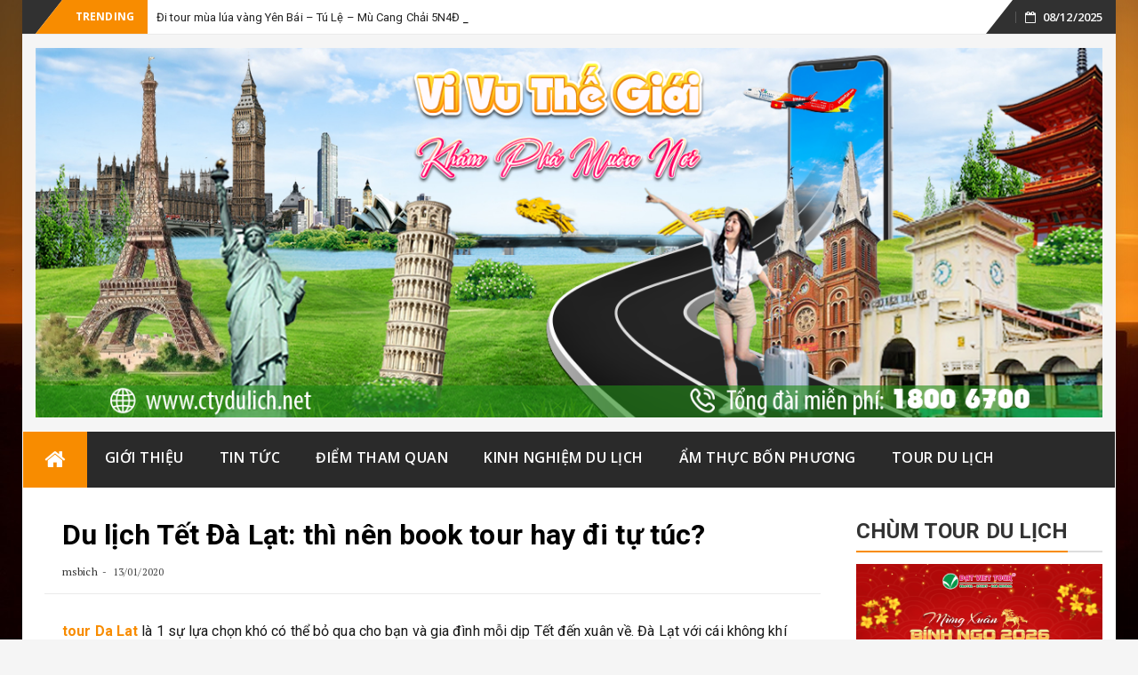

--- FILE ---
content_type: text/css
request_url: http://ctydulich.net/wp-content/themes/bfastmag/style.css?ver=6.7.1
body_size: 17945
content:
/*
Theme Name: BfastMag
Theme URI: https://themepacific.com/bfastmag/
Author: ThemePacific
Author URI: https://themepacific.com/
Description: bfastmag is an Ultra Fast Responsive free WordPress theme for News, News Paper, magazines, tech blogs, Personal Blogs, Fashion blogs and photography, Photogallery Blogs. Theme is very responsive, highly customizable built with Bootstrap. It comes with the flat, minimalist, magazine style homepage Design with boxed layout, Featured Grid Slider, Multi Style Drop-down Menu. Awesome design for Categories, Tags, Archive pages with Mutiple Sidebars and Ad, Category Widgets. bfastmag Offers SEO friendly, Retina ready, Mobile Optimized design and Google Adsense Banner features. Also, It features Custom Backgrounds, theme cutomizer options. bfastmag supports many 3rd party plugins, compatiple with Jetpack,Contact Form 7,WP Product Review, Page Builder. bfastmag is Translation ready theme supports WPML. For demo: http://demo.themepacific.com/bfastmag
Version: 2.1
License: GNU General Public License v3 or later
License URI: http://www.gnu.org/licenses/gpl-3.0.html
Text Domain: bfastmag
Tags: blog, portfolio, two-columns, three-columns, featured-images,right-sidebar, custom-menu, theme-options, custom-background, custom-colors, full-width-template, post-formats, sticky-post,threaded-comments,translation-ready
*/
/**
*Table Of Contents

1.0 Default
    1.0 Normalize
    1.1 Typography
    1.2 Elements
    1.3 Accessibility
    1.4 Alignments
    1.5 Clearings
    1.6 Forms
    1.7 Navigation
       1.7.1 Links
       1.7.2 Menus
    1.8 Widgets
    1.9 Content
       1.9.1 Posts and pages
       1.9.2 Asides
       1.9.3 Comments
   
    1.10 Media
       1.10.1 Captions
       1.10.2 Galleries
    1.11 Infinite scroll

2.0 General
3.0 Navbar top
4.0 Inner Header
5.0 Navbar Main
6.0 Header Search
7.0 OWL
8.0 Homepage
9.0 Blog
10.0 Footer
11.0 Content Template none
12.0 Content
13.0 Blog template
14.0 404 Page

*/
/* =============================================
-------------------  1.Default ---------------
==============================================*/
/**
*1.0 Normalize
*/

html {
    font-family: sans-serif;
    -webkit-text-size-adjust: 100%;
    -ms-text-size-adjust: 100%;
}
body {
    margin: 0;
}
body.custom-background {
    background-size: cover;
}
article,
aside,
details,
figcaption,
figure,
footer,
header,
main,
menu,
nav,
section,
summary {
    display: block;
}
audio,
canvas,
progress,
video {
    display: inline-block;
    vertical-align: baseline;
}
audio:not([controls]) {
    display: none;
    height: 0;
}
[hidden],
template {
    display: none;
}
a {
    background-color: transparent;
}
a:active,
a:hover {
    outline: 0;
}
abbr[title] {
    border-bottom: 1px dotted;
}
b,
strong {
    font-weight: bold;
}
dfn {
    font-style: italic;
}
h1 {
    margin: 0.67em 0;
    font-size: 2em;
}
mark {
    color: #000;
    background: #ff0;
}
small {
    font-size: 80%;
}
sub,
sup {
    position: relative;
    font-size: 75%;
    line-height: 0;
    vertical-align: baseline;
}
sup {
    top: -0.5em;
}
sub {
    bottom: -0.25em;
}
img {
    border: 0;
}
svg:not(:root) {
    overflow: hidden;
}
hr {
    -webkit-box-sizing: content-box;
    box-sizing: content-box;
    height: 0;
}
pre {
    overflow: auto;
}
code,
kbd,
pre,
samp {
    font-family: monospace, monospace;
    font-size: 1em;
}
button,
input,
optgroup,
select,
textarea {
    margin: 0;
    color: inherit;
    font: inherit;
}
button {
    overflow: visible;
}
button,
select {
    text-transform: none;
}
button,
html input[type="button"],
input[type="reset"],
input[type="submit"] {
    cursor: pointer;
    -webkit-appearance: button;
}
button[disabled],
html input[disabled] {
    cursor: default;
}
button::-moz-focus-inner,
input::-moz-focus-inner {
    padding: 0;
    border: 0;
}
input {
    line-height: normal;
}
input[type="checkbox"],
input[type="radio"] {
    -webkit-box-sizing: border-box;
    box-sizing: border-box;
    padding: 0;
}
input[type="number"]::-webkit-inner-spin-button,
input[type="number"]::-webkit-outer-spin-button {
    height: auto;
}
input[type="search"] {
    -webkit-box-sizing: content-box;
    box-sizing: content-box;
    -webkit-appearance: textfield;
}
input[type="search"]::-webkit-search-cancel-button,
input[type="search"]::-webkit-search-decoration {
    -webkit-appearance: none;
}
fieldset {
    margin: 0 2px;
    padding: 0.35em 0.625em 0.75em;
    border: 1px solid #c0c0c0;
}
legend {
    padding: 0;
    border: 0;
}
textarea {
    overflow: auto;
}
optgroup {
    font-weight: bold;
}
table {
    border-spacing: 0;
    border-collapse: collapse;
}
td,
th {
    padding: 0;
}
/**
*1.1 Typography
*/
body,
button,
input,
select,
textarea {
    color: inherit;
    font-family: inherit;
    font-size: 14px;
    line-height: 1.5;
}
input[type="text"]:focus {
    border-color: #dadada;
    -webkit-box-shadow: 0 0 8px rgba(0, 0, 0, 0.22);
    box-shadow: 0 0 8px rgba(0, 0, 0, 0.22);
}
h1,
h2,
h3,
h4,
h5,
h6 {
    clear: both;
}
p {
    margin-bottom: 1.5em;
}
dfn,
cite,
em,
i {
    font-style: italic;
}
blockquote {
    margin: 0 1.5em;
}
address {
    margin: 0 0 1.5em;
}
pre {
    overflow: auto;
    max-width: 100%;
    margin-bottom: 1.6em;
    padding: 1.6em;
    background: #eee;
    font-family: "Courier 10 Pitch", Courier, monospace;
    font-size: 15px;
    line-height: 1.6;
}
code,
kbd,
tt,
var {
    font-family: Monaco, Consolas, "Andale Mono", "DejaVu Sans Mono", monospace;
    font-size: 15px;
}
abbr,
acronym {
    border-bottom: 1px dotted #666;
    cursor: help;
}
mark,
ins {
    text-decoration: none;
}
big {
    font-size: 125%;
}
/*--------------------------------------------------------------
1.2 Elements
--------------------------------------------------------------*/

html {
    -webkit-box-sizing: border-box;
    box-sizing: border-box;
}
*,
*:before,
*:after {
    /* Inherit box-sizing to make it easier to change the property for components that leverage other behavior; see http://css-tricks.com/inheriting-box-sizing-probably-slightly-better-best-practice/ */
    
    -webkit-box-sizing: inherit;
    box-sizing: inherit;
}
body {
    background: #f5f5f5;
    /* Fallback for when there is no custom background color defined. */
}
blockquote:before,
blockquote:after,
  {
    content: '”';
    opacity: .4;
    font-family: Roboto;
    display: block;
    font-size: 4.5em;
    font-weight: 900;
    line-height: 1;
    position: absolute;
    top: 8px;
    left: 14px;
}
blockquote {
    quotes: "" "";
}

q {
    quotes: "“" "”" "‘" "’";
}
hr {
    height: 1px;
    margin-bottom: 1.5em;
    border: 0;
    background-color: #ccc;
}
ul,
ol {
    margin: 0 0 1.5em 3em;
}
ul {
    list-style: disc;
}
ol {
    list-style: decimal;
}
li > ul,
li > ol {
    margin-bottom: 0;
    margin-left: 1em;
}
dt {
    font-weight: bold;
}
dd {
    margin: 0 1.5em 1.5em;
}
img {
    /* Make sure images are scaled correctly. */
    
    max-width: 100%;
    height: auto;
    /* Adhere to container width. */
}
table {
    width: 100%;
    margin: 0 0 1.5em;
}
blockquote {
    position: relative;
    margin: 30px 0;
    padding: 8px 0 8px 25px;
    border-left: 2px solid transparent;
    font-size: 16px;
    border-top: 3px solid rgba(0,0,0,.1);
    border-bottom: 3px solid rgba(0,0,0,.1);
}
blockquote:after {
    display: block;
    position: absolute;
    top: 0;
    left: 1px;
    width: 2px;
    height: 100%;
    /* background-color: #f88c00; */
    content: "";
}
.dropcap,
.dropcap-bg {
    float: left;
    padding-right: 0.2em;
    color: #505050;
    font-size: 3.8em;
    line-height: 1;
    text-transform: uppercase;
}
/*--------------------------------------------------------------
1.3 Accessibility
--------------------------------------------------------------*/
/* Text meant only for screen readers. */

.screen-reader-text {
    overflow: hidden;
    clip: rect(1px, 1px, 1px, 1px);
    position: absolute !important;
    width: 1px;
    height: 1px;
}
.screen-reader-text:focus {
    display: block;
    clip: auto !important;
    z-index: 100000;
    top: 5px;
    left: 5px;
    width: auto;
    height: auto;
    padding: 15px 23px 14px;
    border-radius: 3px;
    color: #21759b;
    background-color: #f1f1f1;
    -webkit-box-shadow: 0 0 2px 2px rgba(0, 0, 0, 0.6);
    box-shadow: 0 0 2px 2px rgba(0, 0, 0, 0.6);
    font-size: 14px;
    font-size: 0.875rem;
    font-weight: bold;
    line-height: normal;
    text-decoration: none;
    /* Above WP toolbar. */
}

/*--------------------------------------------------------------
1.4 Alignments
--------------------------------------------------------------*/

.alignleft {
    display: inline;
    float: left;
    margin-right: 1.5em;
}
.alignright {
    display: inline;
    float: right;
    margin-left: 1.5em;
}
.aligncenter {
    display: block;
    clear: both;
    margin-right: auto;
    margin-left: auto;
}
/*--------------------------------------------------------------
1.5 Clearings
--------------------------------------------------------------*/

.clear:before,
.clear:after,
.entry-content:before,
.entry-content:after,
.comment-content:before,
.comment-content:after,
.site-header:before,
.site-header:after,
.site-content:before,
.site-content:after,
.site-footer:before,
.site-footer:after {
    display: table;
    content: "";
}
.clear:after,
.entry-content:after,
.comment-content:after,
.site-header:after,
.site-content:after,
.site-footer:after {
    clear: both;
}


/*--------------------------------------------------------------
1.6 Forms
--------------------------------------------------------------*/

button,
input[type="button"],
input[type="reset"],
input[type="submit"] {
    margin-bottom: 0;
    padding: 9px 16px;
    border: none;
    border: 1px solid #f88c00;
    border-radius: 0;
    color: #fff;
    background-color: #f88c00;
    font-size: 14px;
    font-weight: 400;
    line-height: 1.42857143;
    text-align: center;
    vertical-align: middle;
    white-space: nowrap;
    cursor: pointer;
    -webkit-user-select: none;
    -moz-user-select: none;
    -ms-user-select: none;
    user-select: none;
    -webkit-transition: color 0.2s ease, background 0.45s ease, border 0.4s ease-in-out;
    transition: color 0.2s ease, background 0.45s ease, border 0.4s ease-in-out;
    -webkit-appearance: button;
    -ms-touch-action: manipulation;
    touch-action: manipulation;
}
button:hover,
input[type="button"]:hover,
input[type="reset"]:hover,
input[type="submit"]:hover {
    border-color: #f88c00;
    background-color: #f88c00;
}
button:focus,
input[type="button"]:focus,
input[type="reset"]:focus,
input[type="submit"]:focus,
button:active,
input[type="button"]:active,
input[type="reset"]:active,
input[type="submit"]:active {
    border-color: #aaa #bbb #bbb;
    -webkit-box-shadow: inset 0 -1px 0 rgba(255, 255, 255, 0.5), inset 0 2px 5px rgba(0, 0, 0, 0.15);
    box-shadow: inset 0 -1px 0 rgba(255, 255, 255, 0.5), inset 0 2px 5px rgba(0, 0, 0, 0.15);
}
input[type="text"],
input[type="email"],
input[type="url"],
input[type="password"],
input[type="search"],
textarea {
    height: auto;
    padding: 6px 12px;
    border: 1px solid #eaeaea;
    border-radius: 0;
    color: #7a7a7a;
    background-color: #fff;
    font-size: 14px;
}
input[type="text"]:focus,
input[type="email"]:focus,
input[type="url"]:focus,
input[type="password"]:focus,
input[type="search"]:focus,
textarea:focus {
    color: #111;
}
textarea {
    width: 100%;
    padding-left: 3px;
    resize: vertical;
}
input[type="text"],
input[type="email"],
input[type="url"],
input[type="password"],
input[type="search"] {
    padding: 9px 16px;
    vertical-align: middle;
}
.comment {
    list-style-type: none;
}
/* --------------------------------------
2.2 Buttons ------------------------ */

.btn.min-width {
    min-width: 140px;
    text-align: center !important;
}
.btn.min-width-md {
    min-width: 160px;
    text-align: center !important;
}
.btn.min-width-lg {
    min-width: 180px;
    text-align: center !important;
}
.btn.min-width-xlg {
    min-width: 200px;
    text-align: center !important;
}
.btn {
    padding: 9px 16px;
    font-size: 14px;
    -webkit-transition: color 0.2s ease, background 0.45s ease, border 0.4s ease-in-out;
    transition: color 0.2s ease, background 0.45s ease, border 0.4s ease-in-out;
}
.btn.btn-lg,
.btn-group-lg > .btn {
    padding: 10px 16px;
    font-size: 16px;
    line-height: 1.5;
}
.btn.btn-sm,
.btn-group-sm > .btn {
    padding: 7px 10px;
    font-size: 12px;
}
.btn.btn-xs,
.btn-group-xs > .btn {
    padding: 2px 5px;
    border-radius: 3px;
    font-size: 12px;
    line-height: 1.5;
}
.btn.btn-border {
    padding: 8px 15px;
    border-width: 2px;
    background-color: transparent;
}
.btn.btn-border.btn-sm {
    padding: 6px 9px;
}
.btn.btn-border.btn-lg {
    padding: 9px 15px;
}
.btn.btn-border.btn-xs {
    padding: 1px 4px;
}
.btn:focus,
.btn:active:focus,
.btn.active:focus,
.btn.focus,
.btn:active.focus,
.btn.active.focus {
    outline: none;
}
.btn-custom,
.btn-custom:hover,
.btn-custom:focus,
.btn-custom.focus,
.btn-custom:active,
.btn-custom.active,
.open > .dropdown-toggle.btn-custom,
.btn-custom2,
.btn-custom2:hover,
.btn-custom2:focus,
.btn-custom2.focus,
.btn-custom2:active,
.btn-custom2.active,
.open > .dropdown-toggle.btn-custom2,
.btn-custom3,
.btn-custom3:hover,
.btn-custom3:focus,
.btn-custom3.focus,
.btn-custom3:active,
.btn-custom3.active,
.open > .dropdown-toggle.btn-custom3 {
    color: #fff;
}
input[type="submit"].btn-dark {
    border-color: #3e3e3e;
    color: #eaeaea;
    background: #3e3e3e;
}
input[type="submit"].btn {
    padding: 9px 16px;
    font-size: 14px;
    -webkit-transition: color 0.2s ease, background 0.45s ease, border 0.4s ease-in-out;
    transition: color 0.2s ease, background 0.45s ease, border 0.4s ease-in-out;
}
input[type="submit"].btn-dark:hover,
input[type="submit"].btn-dark:focus,
input[type="submit"].btn-dark.focus,
input[type="submit"].btn-dark:active,
input[type="submit"].btn-dark.active,
.open > .dropdown-toggle.btn-dark {
    border-color: #2a2a2a;
    color: #f0f0f0;
    background-color: #2a2a2a;
}
.btn-gray {
    border-color: #eaeaea;
    color: #505050;
    background-color: #eaeaea;
}
.btn-gray:hover,
.btn-gray:focus,
.btn-gray.focus,
.btn-gray:active,
.btn-gray.active,
.open > .dropdown-toggle.btn-gray {
    border-color: #e1e1e1;
    color: #4a4a4a;
    background-color: #e1e1e1;
}
.btn-white {
    border-color: #fff;
    color: #4a4a4a;
    background-color: #fff;
}
.btn-white:hover,
.btn-white:focus,
.btn-white.focus,
.btn-white:active,
.btn-white.active,
.open > .dropdown-toggle.btn-white {
    border-color: #f1f1f1;
    color: #000;
    background-color: #f1f1f1;
}
.btn.btn-border.btn-default {
    border-color: #aeaeae;
    color: #aeaeae;
}
.btn.btn-border.btn-default:hover,
.btn.btn-border.btn-default:focus {
    border-color: #adadad;
    color: #505050;
    background-color: #e6e6e6;
}
.btn.btn-border.btn-primary {
    color: #337ab7;
}
.btn.btn-border.btn-primary:hover,
.btn.btn-border.btn-primary:focus {
    border-color: #204d74;
    color: #fff;
    background-color: #286090;
}
.btn.btn-border.btn-success {
    color: #4caf50;
}
.btn.btn-border.btn-success:hover,
.btn.btn-border.btn-success:focus {
    border-color: #327334;
    color: #fff;
    background-color: #3d8b40;
}
.btn.btn-border.btn-warning {
    color: #ffc107;
}
.btn.btn-border.btn-warning:hover,
.btn.btn-border.btn-warning:focus {
    border-color: #af8300;
    color: #fff;
    background-color: #d39e00;
}
.btn.btn-border.btn-danger {
    color: #ea1c0d;
}
.btn.btn-border.btn-danger:hover,
.btn.btn-border.btn-danger:focus {
    border-color: #c8180b;
    color: #fff;
    background-color: #ea1c0d;
}
.btn.btn-border.btn-info {
    color: #2196f3;
}
.btn.btn-border.btn-info:hover,
.btn.btn-border.btn-info:focus {
    border-color: #0a68b4;
    color: #fff;
    background-color: #0c7cd5;
}
.btn.btn-border.btn-custom:hover,
.btn.btn-border.btn-custom:focus,
.btn.btn-border.btn-custom2:hover,
.btn.btn-border.btn-custom2:focus,
.btn.btn-border.btn-custom3:hover,
.btn.btn-border.btn-custom3:focus {
    color: #fff;
}
.btn.btn-border.btn-dark {
    color: #2a2a2a;
}
.btn.btn-border.btn-dark:hover,
.btn.btn-border.btn-dark:focus {
    border-color: #1a1a1a;
    color: #f1f1f1;
    background-color: #2a2a2a;
}
.btn.btn-border.btn-gray {
    border-color: #eaeaea;
    color: #505050;
}
.btn.btn-border.btn-gray:hover,
.btn.btn-border.btn-gray:focus {
    border-color: #eaeaea;
    color: #505050;
    background-color: #eaeaea;
}
.btn.btn-border.btn-white {
    border-color: white;
    color: #fff;
    background: transparent;
}
.btn.btn-border.btn-white:hover,
.btn.btn-border.btn-white:focus,
.btn.btn-border.btn-white.v2:hover,
.btn.btn-border.btn-white.v2:focus {
    color: #fff;
}
.btn.no-radius {
    border-radius: 0 !important;
}
.btn.radius-lg {
    border-radius: 12px !important;
}
.btn.radius-lger {
    border-radius: 24px !important;
}
.btn-group > .btn + .btn {
    border-left: 1px solid rgba(0, 0, 0, 0.07);
}
/*--------------------------------------------------------------
1.7 Navigation
--------------------------------------------------------------*/
/*--------------------------------------------------------------
1.7.1 Links
--------------------------------------------------------------*/

a {
    color: #f88c00;
}
a:hover,
a:focus,
a:active {
    color: #f88c00;
}
a:focus {
    outline: thin dotted;
}
a:hover,
a:active {
    outline: 0;
}
/*--------------------------------------------------------------
1.7.2 Menus
--------------------------------------------------------------*/

.main-navigation {
    display: block;
    float: left;
    clear: both;
    width: 100%;
    background-color: #ffffff;
    box-shadow: 0px 0px 0px transparent;
    -webkit-box-shadow: 0px 0px 0px transparent;
    -moz-box-shadow: 0px 0px 0px transparent;
    border-top: 1px solid #ECECEC;
    background: #fff;
     z-index: 9999;
    width: 100%;
    -webkit-backface-visibility: hidden;
    transition: box-shadow 0.3s, border-color 0.3s;
    -webkit-transition: box-shadow 0.3s, border-color 0.3s;
    -moz-transition: box-shadow 0.3s, border-color 0.3s;
    border-bottom: 1px solid #ECECEC;
}
.main-navigation ul {
    display: none;
    margin: 0;
    list-style: none;
}
.main-navigation li {
    position: relative;
}
.main-navigation a {
    display: block;
    text-decoration: none;
}
.main-navigation ul ul ul {
    top: 0;
    left: -999em;
}
.main-navigation ul li:hover > ul,
.main-navigation ul li.focus > ul {
    left: auto;
}
.main-navigation ul ul li:hover > ul,
.main-navigation ul ul li.focus > ul {
    left: 100%;
}
.main-navigation .current_page_item > a,
.main-navigation .current-menu-item > a,
.main-navigation .current_page_ancestor > a {
    color: #f88c00 !important;
}
.main-navigation .sub-menu,#navigation-top{
    display: block;
}
.main-navigation .sub-menu li {
    border-bottom: 1px solid #eaeaea;
}
.main-navigation .sub-menu li:last-child {
    border: 0;
}
.navbar-nav > ul > li a:hover,
.navbar-nav > ul > li.focus a:focus {
    color: #f88c00 !important;
}
.site-main .comment-navigation,
.site-main .posts-navigation,
.site-main .post-navigation {
    overflow: hidden;
    margin: 0 0 1.5em;
}
.comment-navigation .nav-previous,
.posts-navigation .nav-previous,
.post-navigation .nav-previous {
    float: left;
    width: 50%;
}
.comment-navigation .nav-next,
.posts-navigation .nav-next,
.post-navigation .nav-next {
    float: right;
    width: 50%;
    text-align: right;
}
.sub-menu {
    min-width: 220px;
    margin: 0;
    padding: 7px;
    border: none;
    border-top: 1px solid transparent;
    border-radius: 0;
}
.sub-menu li a {
    display: block;
    position: relative;
    padding: 0;
    color: #777;
}
.sticky-menu {
    position: fixed;
    z-index: 999;
    top: 0;
    border: none;
    background-color: #fff;
    box-shadow: 0px 1px 5px rgba(190, 190, 190, 0.46);
    -webkit-box-shadow: 0px 1px 5px rgba(190, 190, 190, 0.46);
    -moz-box-shadow: 0px 1px 5px rgba(190, 190, 190, 0.46);
    border-color: transparent !important;
}
.sticky-menu .navigation {
    border-top: none;
}
.admin-bar .sticky-menu {
    top: 32px;
}
.main-navigation li.menu-item.menu-item-home-icon a {
    color: #fff;
    font-size: 25px;
    line-height: 14px;
    padding: 19px 24px;
    background: #f88c00;
    -webkit-transition: background-color 100ms linear;
    transition: background-color 100ms linear;
}
.tp_header_v2 .main-navigation .sub-menu a,.tp_header_v2 .main-navigation .children a {
    padding: 8px 15px;
    color: #505050;
    font-weight: 500;
}
.tp_header_v2 .main-navigation .sub-menu a:hover {
    color: #f88c00
}

li.menu-item.menu-item-home-icon a:hover {
    background: #cc7300;
    color: #fff;
}
.tp_header_v2 li.menu-item.menu-item-home-icon a {
    padding: 19px 24px;
}
.tp_header_v2 .main-navigation {
    background: #2a2a2a;
    border: 0;
}
.tp_header_v2 .main-navigation li a {
    padding: 22px 24px;
    font-weight: 700;
    color: #ffffff;
}
.tp_header_v2 .navbar-btn {
    color: #ffffff;
}
.tp_header_v2 .navbar-right:before {
    border-left: 30px solid transparent;
    content: '';
    display: block;
    position: absolute;
    left: -20px;
    right: -15px;
    z-index: 0;
    border-bottom: 38px solid #313131;
}
.tp_header_v2 .navbar-top {
    position: relative;
    background-color: #fff;
}
.tp_header_v2 .navbar-right {
    position: relative;
}
.tp_header_v2 .inner-header {
    background: #f5f5f5;
}
@-webkit-keyframes stickyMenu {
    0% {
        top: -100px;
        opacity: 0;
    }
    100% {
        top: 0;
        opacity: 1;
    }
}
@keyframes stickyMenu {
    0% {
        top: -100px;
        opacity: 0;
    }
    100% {
        top: 0;
        opacity: 1;
    }
}
.bfastmag-breaking {
    display: none;
}
.bfastmag-breaking-container {
    width: 425px;
    margin-left: 10px;
    display: inline-block;
    max-height: 38px;
}
.bfastmag-breaking-container div {
    display: inline-block;
    word-wrap: break-word;
}
.bfastmag-breaking-container a {
    color: #fff;
    font-family: Roboto;
    font-weight: 400;
}
.bfastmag-breaking-container a:hover {
    color: #f88c00;
}
.tp_header_v2 .bfastmag-breaking-container a {
    color: #222;
}
.tp_time_date {
    display: inline-block;
    color: #fff;
    z-index: 9999999;
    position: relative;
}
.tp_time_date i {
    padding-right: 8px;
}
.tp_time_date:before {
    margin: 0 10px;
    content: "";
    display: inline-block;
    border-left: 1px solid rgba(109, 109, 109, 0.66);
    height: 13px;
    position: relative;
    top: 2px;
}

/*--------------------------------------------------------------
1.8 Widgets
--------------------------------------------------------------*/

.widget {
    margin: 0 0 1.5em;
}
/* Make sure select elements fit in widgets. */

.widget select {
    width: 100%;
    padding: 8px;
    font-size: 15px;
}
/* Search widget. */

.widget_search .search-submit {
    display: none;
}
.widget_search .search-field {
    width: 100%;
    padding: 8px;
    font-size: 15px;
}
.widget .navbar-form {
    padding: 0;
}
/*--------------------------------------------------------------
1.9 Content
--------------------------------------------------------------*/
/* fix outlines on focus */

*:focus {
    outline: none;
}
html {
    height: 100%;
}
/* added html to fix masonry unwanted space issue */

.home-masonry {
    overflow-y: scroll;
}
body {
    min-height: 100%;
    color: #191919;
    background-color: #f5f5f5;
    letter-spacing: .1px;
    font: 400 14px/1.6 "PT Serif", Verdana, sans-serif;
    -webkit-font-smoothing: antialiased;
    -moz-osx-font-smoothing: grayscale;
}
#wrapper {
    width: 100%;
    background-color: #fff;
}
#wrapper.boxed,
#wrapper.boxed-long {
    width: 100%;
    margin: 0;
}
/*--------------------------------------------------------------
1.9.1 Posts and pages
--------------------------------------------------------------*/

.sticky {
    display: block;
}
.hentry {
    margin: 0 0 1.5em;
}
.byline,
.updated:not(.published) {
    display: none;
}
.single .byline,
.group-blog .byline {
    display: inline;
}
.page-content,
.entry-content,
.entry-summary {
    color: #181818;
    margin: 27px 0 0;
    font-size: 16px;
    line-height: 29px;
    position: relative;
    z-index: 1;
    font-family: Roboto;
}
.post .entry-content p {
    color: #666;
}
.page .entry-content p {
    color: #666;
}
.archive .entry-content {
    margin: 5px 0 5px 0;
}
.archive .entry-title {} .page-links {
    clear: both;
    margin: 0 0 1.5em;
}
/*--------------------------------------------------------------
1.9.2 Asides
--------------------------------------------------------------*/

.blog .format-aside .entry-title,
.archive .format-aside .entry-title {
    display: none;
}
/*--------------------------------------------------------------
1.9.3 Comments
--------------------------------------------------------------*/

label.input-desc {
    display: inline-block;
    width: 100%;
    margin-bottom: 7px;
    font-family: "Open Sans", Verdana;
    font-size: 14px;
    font-weight: 700;
    text-transform: uppercase;
}
.form-control {
    height: 20px;
    padding: 9px 16px;
    border: 1px solid #eaeaea;
    color: inherit;
    -webkit-box-shadow: none;
    box-shadow: none;
    font-size: 14px;
    -webkit-transition: all 0.4s ease;
    transition: all 0.4s ease;
}
.form-group .form-control {
    height: 40px;
}
.form-group input {
    max-width: 100%;
}
textarea.form-control {
    width: 100%;
    height: auto;
    min-height: 120px;
}
.form-group .form-control {
    width: 100%;
    margin-bottom: 0;
}
.form-control:focus {
    border-color: #dadada;
    -webkit-box-shadow: 0 0 8px rgba(0, 0, 0, 0.22);
    box-shadow: 0 0 8px rgba(0, 0, 0, 0.22);
}
.form-control::-moz-placeholder {
    color: #6a6a6a;
}
.form-control:-ms-input-placeholder {
    color: #6a6a6a;
}
.form-control::-webkit-input-placeholder {
    color: #6a6a6a;
}
.input-desc {
    width: 83px;
}
.form-group textarea {
    max-width: 100%;
}
.comment-content a {
    word-wrap: break-word;
}
.bypostauthor {
    display: block;
}
.comments-list .pingback .media-body {
    padding-top: 10px;
    padding-bottom: 25px;
    padding-left: 10px;
}

/*--------------------------------------------------------------
1.10 Media
--------------------------------------------------------------*/

.page-content .wp-smiley,
.entry-content .wp-smiley,
.comment-content .wp-smiley {
    margin-top: 0;
    margin-bottom: 0;
    padding: 0;
    border: none;
}
/* Make sure embeds and iframes fit their containers. */

embed,
iframe,
object {
    max-width: 100%;
}
/*--------------------------------------------------------------
1.10.1 Captions
--------------------------------------------------------------*/

.wp-caption {
    max-width: 100%;
    margin-bottom: 1.5em;
}
.wp-caption img[class*="wp-image-"] {
    display: block;
    margin-right: auto;
    margin-left: auto;
}
.wp-caption .wp-caption-text {
    margin: 0.8075em 0;
}
.wp-caption-text {
    text-align: center;
}
/*--------------------------------------------------------------
1.10.2 Galleries
--------------------------------------------------------------*/

.gallery {
    margin-bottom: 1.5em;
}
.gallery-item {
    display: inline-block;
    width: 100%;
    text-align: center;
    vertical-align: top;
}
.gallery-columns-2 .gallery-item {
    max-width: 50%;
}
.gallery-columns-3 .gallery-item {
    max-width: 33.33%;
}
.gallery-columns-4 .gallery-item {
    max-width: 25%;
}
.gallery-columns-5 .gallery-item {
    max-width: 20%;
}
.gallery-columns-6 .gallery-item {
    max-width: 16.66%;
}
.gallery-columns-7 .gallery-item {
    max-width: 14.28%;
}
.gallery-columns-8 .gallery-item {
    max-width: 12.5%;
}
.gallery-columns-9 .gallery-item {
    max-width: 11.11%;
}
.gallery-caption {
    display: block;
}
/*--------------------------------------------------------------
1.11 Infinite scroll
--------------------------------------------------------------*/
/* Globally hidden elements when Infinite Scroll is supported and in use. */

.infinite-scroll .posts-navigation,
/* Older / Newer Posts Navigation (always hidden) */

.infinite-scroll.neverending .site-footer {
    /* Theme Footer (when set to scrolling) */
    
    display: none;
}
/* When Infinite Scroll has reached its end we need to re-display elements that were hidden (via .neverending) before. */

.infinity-end.neverending .site-footer {
    display: block;
}
/* =============================================
-------------------  2.General ---------------
==============================================*/
/* fix outlines on focus */

*:focus {
    outline: none;
}
html {
    height: 100%;
}
#wrapper {
    width: 100%;
    background-color: #fff;
}
#wrapper.boxed-long {
    width: 100%;
    margin: 0;
}
h1,
.h1,
h2,
.h2,
h3,
.h3,
h4,
.h4,
h5,
.h5,
h6,
.h6 {
    margin-top: 0;
    color: #303030;
    font-family: "Roboto", Arial, sans-serif;
    font-weight: 700;
    line-height: 1;
}
h1,.h1 {
    margin: 20px 0 10px 0;
    font-size: 36px;
}

h2,.h2 {
    margin: 20px 0 10px 0;
    font-size: 32px;
}

h3,.h3 {
    margin: 15px 0 10px 0;
    font-size: 28px;
}

h4,.h4 {
    margin: 15px 0 10px 0;
    font-size: 24px;
}

h5,.h5 {
    margin: 15px 0 10px 0;
    font-size: 20px;
}

h6,.h6 {
    margin: 10px 0 5px 0;
    font-size: 16px;
}

h1 small,
h2 small,
h3 small,
h4 small,
h5 small,
h6 small,
.h1 small,
.h2 small,
.h3 small,
.h4 small,
.h5 small,
.h6 small,
h1 .small,
h2 .small,
h3 .small,
h4 .small,
h5 .small,
h6 .small,
.h1 .small,
.h2 .small,
.h3 .small,
.h4 .small,
.h5 .small,
.h6 .small {
    color: inherit;
}
ul,
ol {
    margin: 0;
    padding: 0;
}
#content .entry-content ul,
#content .entry-content ol {
    margin-left: 20px;
}
#content .entry-content img {
    margin-top: 20px;
    margin-bottom: 20px;
}
#content .entry-content img.alignleft,
#content .entry-content img.alignright {
    margin-top: 5px;
    margin-bottom: 5px;
}
p {
    margin: 0 0 10px;
}
a {
    -webkit-transition: color 0.35s;
    transition: color 0.35s;
}
a:active,
a:hover,
a:focus {
    text-decoration: none;
}
a:active,
a:focus,
input,
select,
textarea {
    outline: none;
}
iframe {
    border: none;
}
img.pull-right {
    margin-bottom: 20px;
    margin-left: 20px;
}
img.pull-left {
    margin-right: 20px;
    margin-bottom: 20px;
}
hr {
    margin-top: 20px;
    margin-bottom: 20px;
    border: 0;
    border-top: 1px solid #7a7a7a;
}
hr.gray {
    border-color: #eaeaea;
}
blockquote {
    padding: 14px 0 14px 50px;
}
/* ============================================
---------------  3.Navbar top -----------------
===============================================*/

.navbar-top {
    position: relative;
    border-bottom: 1px solid #eaeaea;
    background-color: #313131;
    font: 600 13px/38px "Open Sans", Verdana;
}
.navbar-top .navbar-right {
    margin: 0;
    z-index: 9999;
    float: right;
}
.navbar-top .social-links {
    margin-bottom: 0;
    margin-left: 0;
    padding-right: 0;
    font-size: 14px;
    line-height: 28px;
    position: relative;
}
.navbar-top .social-link:after {
    padding: 0 6px;
    content: "";
}
.navbar-top .social-link:last-child:after {
    padding-left: 0;
    content: "";
}
.navbar-top .social-links a i,
.navbar-top .social-links a {
    color: #fff;
    z-index: 9999;
    position: relative;
}
.menu-toggle {
    display: none;
}
.navbar-right .navbar {
    min-height: 0;
    margin: 0;
    border: none;
    display: inline-block;
}
.navigation-top ul li {
    display: inline-block;
    padding: 0px 10px;
}
.navigation-top ul li a {
    color: #ffffff;
}
#navigation-top {
    color: #fff;
}
.navbar-btn {
    display: inline-block;
    float: right;
    position: relative;
    margin: 0;
    padding: 0 13px;
    border: none;
    margin-right: 15px;
    border-radius: 0;
    color: #313131;
    background: transparent;
    line-height: 63px;
    -webkit-transition: background-color 100ms linear;
    transition: background-color 100ms linear;
}
.navbar-btn:hover {
    background-color: #dedede;
}
.nav-mobile {
    display: none
}
.nav-desktop {
    display: block
}
.breaking {
    position: relative;
    display: inline-block;
    padding: 0 15px;
    color: #fff;
    float: left;
    text-transform: uppercase;
    font-family: 'Open Sans', sans-serif;
    z-index: 90;
    font-size: 12px;
    font-weight: bold;
    height: 38px;
    margin-left: 30px;
    d;
    height: 38px;
}
span.breaking:before {
    border-left: 30px solid transparent;
    content: '';
    display: block;
    position: absolute;
    left: -30px;
    right: 0px;
    z-index: -1;
    border-bottom: 38px solid #f88c00;
}
.navbar-left.social-links:before {
    border-right: 30px solid transparent;
    content: '';
    display: block;
    position: absolute;
    left: -15px;
    right: -30px;
    z-index: 0;
    border-top: 38px solid #313131;
}
.tp_header_v2 .navbar-btn:hover {
    background-color: #525252;
}
/* ============================================
-------------- 4.Inner Header ---------------
===============================================*/

.bfastmag_customizer_only,
.bfastmag_hide {
    display: none!important;
}
.head-logo-container {
    display: inline-block;
}
.head-logo-container h1 {
    margin: 0;
    font-size: 30px;
}
.inner-header {
    display: table;
    width: 100%;
    min-height: 100px;
    padding: 20px 0px;
}
.navbar-brand {
    display: table-cell;
    float: none;
    position: relative;
    height: auto;
    min-height: 100px;
    font: 700 32px/1 "Roboto", Verdana, sans-serif;
    text-align: center;
    vertical-align: middle;
    -webkit-transition: color 0.3s ease;
    transition: color 0.3s ease;
}
.navbar-brand a:hover,
.navbar-brand a:focus,
.navbar-brand:hover,
.navbar-brand:focus {
    color: #353535;
    background-color: transparent;
}
.navbar-brand a {
    color: #484848;
}
.navbar-brand a img {
    width: auto;
    max-height: 100%;
}
.site-description {
    margin: 0;
    font-size: 12px;
    line-height: 18px;
    color: #b5b5b5;
}
.bfastmag-a-d-v {
    display: table-cell;
    float: none;
    text-align: right;
    vertical-align: middle;
}
.bfastmag-a-d-v .widget {
    margin: 0;
}
.bfastmag-a-d-v .bfastmag_Ad_Code {
    margin-bottom: 0;
}
.bfastmag-small-banner {
    display: inline-block;
    width: 125px;
    height: 125px;
    margin: 5px;
    margin-bottom: 10px;
}
/* ============================================
-------------- 5.Navbar Main ---------------
===============================================*/

.main-navigation li {
    display: inline-block;
    float: left;
}
.main-navigation .sub-menu a {
    min-width: 220px;
    margin: 0;
    padding: 7px 15px;
    border: none;
    border-top: 1px solid transparent;
    border-radius: 0;
}
.main-navigation .children a {
    min-width: 220px;
    margin: 0;
    padding: 7px 15px;
    border: none;
    border-top: 1px solid transparent;
    border-radius: 0;
}
.main-navigation .nav-menu li .children li {
    display: list-item;
}
.main-navigation li a {
    display: block;
    padding: 22px 24px;
    color: #505050;
    font: 500 14px/18px "Open Sans", Verdana, sans-serif;
    text-transform: uppercase;
    letter-spacing: 0.5px;
}
.main-navigation .nav-menu > li > a {
    /* border-right: 1px solid #eaeaea; */
}
.main-navigation .nav-menu > li:nth-child(8n+1) > a {
    border-top-color: #ef5350;
}
.main-navigation .nav-menu > li:nth-child(8n+2) > a {
    border-top-color: #ffc107;
}
.main-navigation .nav-menu > li:nth-child(8n+3) > a {
    border-top-color: #ff6b6b;
}
.main-navigation .nav-menu > li:nth-child(8n+4) > a {
    border-top-color: #29b6f6;
}
.main-navigation .nav-menu > li:nth-child(8n+5) > a {
    border-top-color: #66bb6a;
}
.main-navigation .nav-menu > li:nth-child(8n+6) > a {
    border-top-color: #ab47bc;
}
.main-navigation .nav-menu > li:nth-child(8n+7) > a {
    border-top-color: #ec407a;
}
.main-navigation .nav-menu > li:nth-child(8n+8) > a {
    border-top-color: #d4e157;
}
.main-navigation .nav-menu > .menu-item-has-children > a:after,
.main-navigation .nav-menu > .page_item_has_children > a:after {
    display: inline-block;
    padding: 0 7px;
    font-family: FontAwesome;
    content: "\f0d7";
    -webkit-transition: 0.4s ease-in-out;
    transition: 0.4s ease-in-out;
}
.menu-item-has-children ul .menu-item-has-children > a:after,
.page_item_has_children ul .page_item_has_children > a:after {
    display: inline-block;
    padding: 0 7px;
    font-family: FontAwesome;
    content: "\f0da";
    -webkit-transition: 0.4s ease-in-out;
    transition: 0.4s ease-in-out;
}
.main-navigation .menu-item-has-children:hover > a:after,
.main-navigation .page_item_has_children:hover > a:after {
    cursor: pointer;
    -webkit-transform: rotate(180deg);
    -ms-transform: rotate(180deg);
    transform: rotate(180deg);
}
.dropdown-toggle {
    display: none;
}
.navbar {
    margin: 0;
}
/* ============================================
-------------- 6.Header Search ----------------
===============================================*/

#header-search-form {
    visibility: hidden;
    opacity: 0;
    position: absolute;
    z-index: 99;
    top: 100%;
    right: 15px;
    margin-top: 15px;
    padding: 10px;
    border: 1px solid #dadada;
    border-radius: 5px 0 5px 5px;
    background-color: #f5f5f5;
    -webkit-box-shadow: 0 0 8px rgba(0, 0, 0, 0.22);
    box-shadow: 0 0 8px rgba(0, 0, 0, 0.22);
    -webkit-transition: all 0.4s ease;
    -moz-transition: all 0.4s ease;
    -o-transition: all 0.4s ease;
    transition: all 0.4s ease;
    transform: translate3d(0, 20px, 0);
    -webkit-transform: translate3d(0, 20px, 0);
    -moz-transform: translate3d(0, 20px, 0);
    -ms-transform: translate3d(0, 20px, 0);
    -o-transform: translate3d(0, 20px, 0);
}
#header-search-form.top:after {
    top: -13px;
    right: 7px;
    bottom: auto;
    left: auto;
    border-width: 0 13px 13px;
}
#header-search-form:after {
    display: block;
    position: absolute;
    bottom: -15px;
    left: 50px;
    width: 0;
    border-width: 15px 15px 0;
    border-style: solid;
    border-color: #f5f5f5 transparent;
    content: "";
}
#header-search-form.top:before {
    top: -20px;
    right: 0;
    bottom: auto;
    left: auto;
    border-width: 0 20px 20px;
}
#header-search-form:before {
    display: block;
    position: absolute;
    bottom: -20px;
    left: 40px;
    width: 0;
    border-width: 20px 20px 0;
    border-style: solid;
    border-color: #f88c00 transparent;
    content: "";
}
.form-control {
    display: inline-block;
    width: auto;
}
#header-search-form .navbar-form {
    margin: 0;
    padding: 0;
}
#header-search-form.search-open {
    visibility: visible;
    opacity: 1;
    transform: translate3d(0, 0, 0);
    -webkit-transform: translate3d(0, 0, 0);
    -moz-transform: translate3d(0, 0, 0);
    -ms-transform: translate3d(0, 0, 0);
    -o-transform: translate3d(0, 0, 0);
}

/* ============================================
------------------- 7.OWL Slider -------------
===============================================*/
/*
*   Owl Carousel - Auto Height Plugin
*/

.owl-height {
    -webkit-transition: height 500ms ease-in-out;
    transition: height 500ms ease-in-out;
}
/*
*  Core Owl Carousel CSS File
*/

.owl-carousel {
    display: none;
    /* position relative and z-index fix webkit rendering fonts issue */
    
    position: relative;
    z-index: 1;
    width: 100%;
    -webkit-tap-highlight-color: transparent;
}
.owl-carousel .owl-stage {
    display: -webkit-box;
    display: -webkit-flex;
    display: -ms-flexbox;
    display: flex;
    position: relative;
    -webkit-flex-flow: row wrap;
    -ms-flex-flow: row wrap;
    flex-flow: row wrap;
    -ms-touch-action: pan-Y;
}
.owl-carousel .owl-stage:after {
    display: block;
    visibility: hidden;
    clear: both;
    height: 0;
    line-height: 0;
    content: ".";
}
.owl-carousel .owl-stage-outer {
    overflow: hidden;
    position: relative;
    /* fix for flashing background */
    
    -webkit-transform: translate3d(0px, 0px, 0px);
}
.owl-carousel .owl-wrapper,
.owl-carousel .owl-item {
    -webkit-backface-visibility: hidden;
    -moz-backface-visibility: hidden;
    -ms-backface-visibility: hidden;
    -webkit-transform: translate3d(0, 0, 0);
    -moz-transform: translate3d(0, 0, 0);
    -ms-transform: translate3d(0, 0, 0);
}
.owl-carousel .owl-wrapper {
    display: none;
    position: relative;
    -webkit-transform: translate3d(0px, 0px, 0px);
}
.owl-carousel .owl-controls .owl-nav .owl-prev,
.owl-carousel .owl-controls .owl-nav .owl-next,
.owl-carousel .owl-controls .owl-dot {
    cursor: pointer;
    cursor: hand;
    -webkit-user-select: none;
    -moz-user-select: none;
    -ms-user-select: none;
    user-select: none;
}
.owl-carousel.owl-loaded {
    display: block;
}
.owl-carousel.owl-loading {
    display: block;
    opacity: 0;
}
.owl-carousel.owl-hidden {
    opacity: 0;
}
.owl-carousel .owl-refresh .owl-item {
    display: none;
}
.bfastmag-featured-slider .owl-item {
    padding: 15px;
}
.owl-carousel .owl-item {
    float: left;
    position: relative;
    z-index: 1;
    min-height: 1px;
    -webkit-user-select: none;
    -moz-user-select: none;
    -ms-user-select: none;
    user-select: none;
    -webkit-backface-visibility: hidden;
    -webkit-box-flex: 1;
    -webkit-flex: 1 auto;
    -ms-flex: 1 auto;
    flex: 1 auto;
    -webkit-tap-highlight-color: transparent;
    -webkit-touch-callout: none;
}
.bfastmag-related-posts.owl-carousel .owl-item {
    /* border: 1px solid #eaeaea; */
}
.owl-carousel .owl-item img {
    display: block;
    max-width: 100%;
    width: 100%;
    margin: 0 auto;
    -webkit-transform-style: preserve-3d;
}
.owl-carousel.owl-text-select-on .owl-item {
    -webkit-user-select: auto;
    -moz-user-select: auto;
    -ms-user-select: auto;
    user-select: auto;
}
.owl-carousel .owl-grab {
    cursor: move;
    cursor: -webkit-grab;
    cursor: -o-grab;
    cursor: -ms-grab;
    cursor: grab;
}
.owl-carousel.owl-rtl {
    direction: rtl;
}
.owl-carousel.owl-rtl .owl-item {
    float: right;
}
/* No Js */

.no-js .owl-carousel {
    display: block;
}
/*
*   Owl Carousel - Lazy Load Plugin
*/

.owl-carousel .owl-item .owl-lazy {
    opacity: 0;
    -webkit-transition: opacity 400ms ease;
    transition: opacity 400ms ease;
}
.owl-carousel .owl-item img {
    -webkit-transform-style: preserve-3d;
    transform-style: preserve-3d;
}
/*
*   Owl Carousel - Video Plugin
*/

.owl-carousel .owl-video-wrapper {
    position: relative;
    height: 100%;
    background: #000;
}
.owl-carousel .owl-video-play-icon {
    position: absolute;
    z-index: 1;
    top: 50%;
    left: 50%;
    width: 80px;
    height: 80px;
    margin-top: -40px;
    margin-left: -40px;
    cursor: pointer;
    -webkit-transition: scale 100ms ease;
    transition: scale 100ms ease;
    -webkit-backface-visibility: hidden;
}
.owl-carousel .owl-video-play-icon:hover {
    -webkit-transition: scale(1.3, 1.3);
    transition: scale(1.3, 1.3);
}
.owl-carousel .owl-video-playing .owl-video-tn,
.owl-carousel .owl-video-playing .owl-video-play-icon {
    display: none;
}
.owl-carousel .owl-video-tn {
    height: 100%;
    opacity: 0;
    background-repeat: no-repeat;
    background-position: center center;
    background-size: contain;
    -webkit-transition: opacity 400ms ease;
    transition: opacity 400ms ease;
}
.owl-carousel .owl-video-frame {
    position: relative;
    z-index: 1;
}
/* Nav Dots*/

.owl-dots {
    margin-top: 15px;
    text-align: center;
}
.owl-dot {
    display: inline-block;
    width: 12px;
    height: 12px;
    cursor: pointer;
    margin: 0 4px;
    border-radius: 50%;
    background-color: #eaeaea;
    -webkit-transition: all 0.35s ease;
    transition: all 0.35s ease;
}
.owl-dot:hover {
    background-color: #eaeaea;
}
.owl-dot.active {
    background-color: #676767;
}
/* Owl carousel Controls */

.owl-nav {
    position: absolute;
    top: -64px;
    right: 0;
    font-size: 0;
}
.nav-higher .owl-nav {
    top: -74px;
}
.nav-higher.small-nav .owl-nav {
    top: -76px;
}
.small-nav .owl-nav {
    top: -60px;
}
.left-nav .owl-nav {
    top: -64px;
    right: auto;
    left: 0;
}
.center-top-nav .owl-nav {
    top: -56px;
    right: auto;
    left: 50%;
    margin-left: -38.5px;
}
.center-top-nav.small-nav .owl-nav {
    margin-left: -32.5px;
}
/* To not crush dragging
styled buttons not container for vertical centered navs*/

.center-nav .owl-nav {
    position: static;
    top: auto;
    right: auto;
    bottom: auto;
    left: auto;
}
.center-nav .owl-prev,
.center-nav .owl-next {
    position: absolute;
    top: 50%;
    margin-top: -18px;
}
.center-nav .owl-prev {
    left: 15px;
}
.center-nav .owl-next {
    right: 15px;
}
.center-nav-animate .owl-prev,
.center-nav-animate .owl-next {
    visibility: hidden;
    opacity: 0;
}
.center-nav-animate .owl-prev {
    left: 45px;
}
.center-nav-animate .owl-next {
    right: 45px;
}
.center-nav-animate:hover .owl-prev,
.center-nav-animate:hover .owl-next {
    visibility: visible;
    opacity: 1;
    ;
}
.center-nav-animate:hover .owl-prev {
    left: 15px;
}
.center-nav-animate:hover .owl-next {
    right: 15px;
}
.owl-prev,
.owl-next {
    display: inline-block;
    width: 36px;
    height: 36px;
    border-radius: 4px;
    font-size: 24px;
    line-height: 36px;
    text-align: center;
    -webkit-transition: all 0.5s ease;
    transition: all 0.5s ease;
}
.bfastmag-top-carousel .owl-prev,
.bfastmag-top-carousel .owl-next {
    display: none;
}
.small-nav .owl-prev,
.small-nav .owl-next {
    width: 30px;
    height: 30px;
    cursor: pointer;
    border-radius: 3px;
    font-size: 18px;
    line-height: 28px;
}
.nav-border .owl-prev,
.nav-border .owl-next {
    border: 2px solid #444;
    color: #303030;
    background-color: transparent;
    font-size: 22px;
    line-height: 32px;
}
.smaller-nav .owl-nav .fa {
    color: #696969;
    font-size: 16px;
}
.nav-border.small-nav .owl-prev,
.nav-border.small-nav .owl-next {
    border: 2px solid #444;
    font-size: 18px;
    line-height: 25px;
}
.owl-prev:hover,
.owl-next:hover {
    border-radius: 50%;
    background-color: #e4e4e4;
}
.nav-border .owl-prev:hover,
.nav-border .owl-next:hover {
    border-color: #1a1a1a;
    color: #f1f1f1;
    background-color: #1a1a1a;
}
.owl-prev {
    margin-right: 5px;
}
.custom-nav .owl-prev,
.custom-nav .owl-next {
    color: #fff;
}
.white-nav .owl-prev,
.white-nav .owl-next {
    color: #505050;
    background-color: #fff;
}
.gray-nav .owl-prev,
.gray-nav .owl-next {
    color: #666;
    background-color: #eaeaea;
}
.gray-nav .owl-prev:hover,
.gray-nav .owl-next:hover {
    color: #3a3a3a;
    background-color: #ccc;
}
.nav-border.custom-nav .owl-prev,
.nav-border.custom-nav .owl-next {
    background-color: transparent;
}
.nav-border.white-nav .owl-prev,
.nav-border.white-nav .owl-next {
    border-color: #fff;
    color: #fff;
    background-color: transparent;
}
.custom-nav .owl-prev:hover,
.custom-nav .owl-next:hover,
.white-nav .owl-prev:hover,
.white-nav .owl-next:hover {
    color: #fff;
}
.nav-border.custom-nav .owl-prev:hover,
.nav-border.custom-nav .owl-next:hover,
.nav-border.white-nav .owl-prev:hover,
.nav-border.white-nav .owl-next:hover {
    color: #fff;
}
/* ============================================
----------------- 8.Homepage ------------------
===============================================*/

.home #content {
    padding: 0;
}
.home.blog #content {
    padding: 15px 0;
}
.tp-post-item-meta,
.entry-meta {
    padding: 5px 0;
    margin-bottom: 4px;
    font-size: 11px!important;
    color: #404040!important;
}
.entry-meta {
    margin-bottom: 0
}
.tp-post-item-date:before {
    margin: 0 4px 0 2px;
    content: '-';
}
.bfastmag-featured-slider .tp-item-block {
    max-height: 400px;
}
.tp-item-block h3 {
    clear: none;
}
.bfastmag-related-posts .tp-post-thumbnail figure {
    overflow: hidden;
    max-height: 194px;
}
.bfastmag-related-posts .tp-post-thumbnail figure a img {
    /* width: auto; */
    
    max-height: 194px;
    margin: 0 auto;
}
.bfastmag-related-posts .entry-content-wrapper .entry-title {
    margin-top: 0;
}
.bfastmag-related-posts .entry-content-wrapper .entry-content {
    margin: 0;
}
.tp-item-block.entry .tp-post-thumbnail figure > a:after,
.tp-item-block.entry .tp-post-thumbnail .item > a:after,
.tp-item-block.entry .tp-post-thumbnail.embed-responsive:after {
    visibility: hidden;
    opacity: 0;
    background: rgba(255, 255, 255, .6);
    content: "";
}
.tp-item-block.entry:hover .tp-post-thumbnail figure > a:after,
.tp-item-block.entry:hover .tp-post-thumbnail .item > a:after,
.tp-item-block.entry:hover .tp-post-thumbnail.embed-responsive:after {
    display: block;
    visibility: visible;
    position: absolute;
    z-index: 10;
    top: 0;
    left: 0;
    width: 100%;
    height: 100%;
    opacity: 1;
    background: rgba(255, 255, 255, .3);
    -webkit-transition: all 0.45s ease-in-out;
    transition: all 0.45s ease-in-out;
}
.tp-item-block.entry:hover .entry-title a,
.bfastmag-featured-slider .tp-item-block.entry:hover .entry-title a {
    color: #f88c00!important;
}
.tp-item-block .entry-title {
    font-size: 16px;
    line-height: 22px;
}
.tp-item-block .tp-post-thumbnail + .entry-title {
    margin: 15px 0 5px;
    font-size: 15px;
}
.tp-item-block .entry-title a {
    color: #000;
}
.tp-item-block .tp-post-item-meta .entry-separator,
.tp-item-block .entry-meta .entry-separator {
    margin: 0 6px;
}
.featured-wrap {
    float: left;
    width: 100%;
    margin-top: 13.5px;
    padding: 0 13.5px;
}
.featured-large:nth-child(1) {
    position: relative;
    width: 66.7%;
    float: left;
    overflow: hidden;
}
.featured-large {
    position: relative;
    width: 33.3%;
    padding: 12px;
    float: left;
    overflow: hidden;
    -webkit-transform: translate3d(0, 0, 0);
}
.featured-small {
    overflow: hidden;
}
.featured-large img,
.featured-small img {
    width: 100%;
    display: block;
    transition: transform 0.3s ease 0s, opacity 0.3s ease 0s;
}
.featured-large:hover img,
.featured-small:hover img {
    transform: scale3d(1.1, 1.1, 1) rotate(0.02deg);
}
.featured-o-thumb {
    overflow: hidden;
}
.featured-large:hover .featured-o-title,
.bfastmag-top-carousel .entry:hover .entry-title a {
    color: #f88c00!important;
}
.featured-o-thumb a:first-child:after {
    content: "";
    position: absolute;
    top: 0;
    left: 0;
    right: 0;
    bottom: 0;
    -webkit-box-shadow: inset 1px 1px 0 rgba(255, 255, 255, 0.1), inset -1px -1px rgba(0, 0, 0, 0.1);
    box-shadow: inset 1px 1px 0 rgba(255, 255, 255, 0.1), inset -1px -1px rgba(0, 0, 0, 0.1);
    background: -moz-linear-gradient(top, rgba(0, 0, 0, 0) 0%, rgba(0, 0, 0, 0.7) 100%);
    background: -webkit-linear-gradient(top, rgba(0, 0, 0, 0) 0%, rgba(0, 0, 0, 0.7) 100%);
    background: linear-gradient(to bottom, rgba(0, 0, 0, 0) 0%, rgba(0, 0, 0, 0.7) 100%);
    filter: progid: DXImageTransform.Microsoft.gradient( startColorstr='#33300000', endColorstr='#b3000000', GradientType=0);
}
.featured-o-thumb a:first-child {
    display: block;
    z-index: 1;
    position: relative;
}
.featured-o {
    pointer-events: none;
    color: #fff;
    position: absolute;
    padding: 24px;
    bottom: 0;
    left: 0;
    right: 0;
    z-index: 1;
}
.featured-o-title {
    font-size: 22px;
    font-weight: 600;
    line-height: 1.3em;
    font-family: Roboto;
    -webkit-transition: all .3s;
    -khtml-transition: all .3s;
    -moz-transition: all .3s;
    -ms-transition: all .3s;
    -o-transition: all .3s;
    transition: all .3s;
}
.featured-o-date {
    font-size: 12px;
    font-weight: 600;
    text-transform: uppercase;
    color: rgba(255, 255, 255, 0.5);
}
.featured-large:nth-child(1) .featured-o {
    margin: 20px;
}
.featured-large:nth-child(1) .featured-o-title {
    font-size: 42px;
}
.featured-o-title {
    font-size: 20px;
}
.featured-small .featured-o-title {
    font-size: 18px;
}
.featured-large:nth-child(1) .featured-o .entry-author {
    padding-left: 4px;
}
.featured-o .entry-author,
.featured-o .tp-post-item-date {
    color: #fff;
    font-size: 12px;
}
.featured-o .entry-author:hover {
    color: #f88c00;
}
.featured-large:nth-child(1) img {
    height: 544px;
}
.featured-large img,
.featured-small img {
    height: 165.4px;
}
.grad-line {
    background-color: #9df318;
    background: -webkit-linear-gradient(right, #87cc00, #326d05 85%);
    background: -moz-linear-gradient(right, #87cc00, #326d05 85%);
    background: -o-linear-gradient(right, #87cc00, #326d05 85%);
    background: linear-gradient(to right, #87cc00, #326d05 85%);
    float: left;
    width: 100%;
    height: 8px;
}
.bfastmag-featured-slider {
    margin: 45px 0 5px;
    padding: 0px 13.5px;
}
.bfastmag-featured-slider .tp-item-block .tp-post-item-meta .entry-title a {
    display: block;
    color: #fff;
    font-size: 28px;
    padding: 0 10px;
    line-height: 32px;
}
.bfastmag-featured-slider .tp-item-block .tp-post-item-meta .entry-author {
    color: #fff!important;
    margin-left: 12px;
}
.bfastmag-featured-slider.larger {
    margin-bottom: 60px;
}
.category-block {
    display: block;
    position: absolute;
    z-index: 200;
    top: 10px;
    right: 10px;
    padding: 2px 14px;
    color: #fff;
    background-color: #2a2a2a;
    font-size: 12px;
    font-weight: 700;
    text-transform: uppercase;
}
.category-block:hover,
.category-block:focus {
    color: #fff;
}
.bfastmag-top-carousel .entry .tp-post-thumbnail img {
    transition: transform 0.3s ease 0s, opacity 0.3s ease 0s;
}
.bfastmag-top-carousel .entry:hover .tp-post-thumbnail img {
    transform: scale(1.1, 1.1);
    -webkit-transform: scale(1.1, 1.1);
    -moz-transform: scale(1.1, 1.1);
    -webkit-transition: opacity 0.2s ease;
    -moz-transition: opacity 0.2s ease;
    -o-transition: opacity 0.2s ease;
    transition: opacity 0.2s ease;
    transition: transform 0.3s ease 0s, opacity 0.3s ease 0s;
}
.bfastmag-top-carousel .tp-item-block.entry.tp-post-item .tp-post-thumbnail a:after {
    content: "";
    position: absolute;
    top: 0;
    left: 0;
    right: 0;
    bottom: 0;
    z-index: 1;
    opacity: 1;
    visibility: visible;
    -webkit-box-shadow: inset 1px 1px 0 rgba(255, 255, 255, 0.1), inset -1px -1px rgba(0, 0, 0, 0.1);
    box-shadow: inset 1px 1px 0 rgba(255, 255, 255, 0.1), inset -1px -1px rgba(0, 0, 0, 0.1);
    background: -moz-linear-gradient(top, rgba(0, 0, 0, 0) 0%, rgba(0, 0, 0, 0.7) 100%);
    background: -webkit-linear-gradient(top, rgba(0, 0, 0, 0) 0%, rgba(0, 0, 0, 0.7) 100%);
    background: linear-gradient(to bottom, rgba(0, 0, 0, 0) 0%, rgba(0, 0, 0, 0.7) 100%);
    filter: progid: DXImageTransform.Microsoft.gradient( startColorstr='#33300000', endColorstr='#b3000000', GradientType=0);
}
.smaller-nav .owl-next,
.smaller-nav .owl-prev {
    width: 28px;
    height: 28px;
    margin: 0;
    font-size: 20px;
    line-height: 25px;
    cursor: pointer;
}
.owl-carousel.no-radius .owl-next,
.owl-carousel.no-radius .owl-prev {
    /*border-radius: 0;*/
}
.smaller-nav .owl-prev {
    margin-right: 5px;
}
.smaller-nav .owl-nav {
    top: -63px;
    padding-left: 20px;
    background-color: #fff;
}
.tp-item-block .tp-post-thumbnail .tp-post-item-meta a {
    display: inline;
}
.post-section {
    margin-bottom: 35px;
}
.post-section.md-margin {
    margin-bottom: 30px;
}
.mb30 {
    margin-bottom: 30px!important;
}
.tp-item-block.eb-small {
    margin-bottom: 20px;
}
.tp-item-block.eb-small:last-child {
    margin-bottom: 0;
}
.tp-item-block.eb-small .tp-post-thumbnail {
    float: left;
    max-width: 170px;
    margin-right: 22px;
    margin-bottom: 12px;
}
 
.bfastmag-fp-s3 .tp-item-block .tp-post-thumbnail + .entry-title {
    font-size: 22px;
    color: #181818;
    margin-bottom: 0;
    line-height: 30px;
}
.bfastmag-fp-s1 .tp-item-block .tp-post-thumbnail + .entry-title {
    margin-bottom: 0px;
    font-size: 20px;
    line-height: 26px;
}
.bfastmag-fp-s3 .tp-item-block.eb-small .entry-title {
    margin-bottom: 0;
    font-size: 20px;
    line-height: 26px;
    margin-top: -4px;
}
.bfastmag-fp-s3 .tp-item-block.eb-small .entry-meta {
    margin-top: 0;
}
.bfastmag-fp-s4 .tp-item-block.eb-small .entry-title {
    margin-bottom: 0;
}
.bfastmag-fp-s4 .tp-item-block.eb-small .entry-meta {
    margin-top: 15px;
}
.bfastmag-fp-s2 .tp-item-block.eb-small .entry-title,
.bfastmag-fp-s4 .tp-item-block.eb-small .entry-title {
    margin: -4px 0 0px;
    font-size: 19px;
    line-height: 26px;
}
.bfastmag-fp-s2 .tp-item-block.eb-small .entry-meta,
.bfastmag-fp-s4 .tp-item-block.eb-small .entry-meta {
    margin-top: 0px;
}
#sidebar-ads-area-1,
#sidebar-ads-area-2,
#sidebar-ads-area-3,
#sidebar-ads-area-4,
#sidebar-ads-area-5 {
    margin-bottom: 35px;
}
.tp-item-block.eb-small .category-block {
    visibility: hidden;
    top: 8px;
    right: auto;
    left: 8px;
    padding: 1px 9px;
    opacity: 0;
    font-size: 10px;
    -webkit-transition: all 0.3s;
    transition: all 0.3s;
    -webkit-transform: translateX(-20px);
    -ms-transform: translateX(-20px);
    transform: translateX(-20px);
}
.tp-item-block.eb-small:hover .category-block {
    visibility: visible;
    opacity: 1;
    -webkit-transform: translateX(0);
    -ms-transform: translateX(0);
    transform: translateX(0);
}
.tp-item-block.eb-small .entry-meta {
    font-size: 12px;
}
.tp-item-block .entry-meta,
.tp-item-block .entry-meta a {
    color: #404040!important;
}
.tp-item-block .entry-meta > div {
    margin-top: 5px;
}
.tp-item-block .entry-meta > div > a {
    margin-left: 4px;
}
/* Category page */

.home .page-header h1,
.category .page-header h1,
.search .page-header h1 {
    margin: 10px 0 35px 0;
}
.home .page-header,
.category .page-header,
.archive .page-header,
.search .page-header {
    padding: 0;
}
/* SIDEBAR */

.bfastmag_multiple_ads {
    display: inline-block;
    text-align: center;
}
.bfastmag_multiple_ads .col-md-6 {
    margin-bottom: 5px;
    padding: 0 5px;
}
.bfastmag-a-d-v-content {
    text-align: center;
}
.site-header .bfastmag-a-d-v-content {
    text-align: right;
}
.sidebar {
    margin-top: 6px;
}
.sidebar .widget {
    width: 100%;
    margin-right: 0;
    float: none;
    margin-bottom: 36px;
    clear: both;
}
.sidebar .widget ul {
    /* margin: 0 0 0 20px; */
    
    list-style: none;
}
.sidebar .widget h3 {
    margin-bottom: 15px;
    color: #555;
    font-size: 18px;
    text-align: left;
}
.sidebar .widget .title-border a {
    color: #181818;
}
.sidebar .widget .title-border > a {
    padding-bottom: 10px;
}
.social-links a > i,
.sidebar .widget li a {
    -webkit-transition: all 0.25s ease;
    transition: all 0.25s ease;
    padding: 5px 0;
    font-size: 13px;
}
.sidebar .widget li {
    padding: 5px 0;
    border-bottom: 1px solid #eaeaea;
}
.sidebar .widget li a {
    color: #505050;
    line-height: 2.2;
    padding-left: 5px;
    font-family: Roboto;
    display: block;
    position: relative;
}
.sidebar .widget_rss li a {
    font-weight: bold;
}
.sidebar .widget li a:hover {
    padding-left: 12px;
}
.social-links a:hover > i,
ul > li:hover > a,
.navigation-top ul > li:hover > a,
.main-navigation ul > li:hover > a,
.sidebar .widget li:hover a {
    color: #f88c00;
}
.social-icons a {
    width: 38px;
    height: 38px;
    font-size: 20px;
    color: #fff;
    background: #f88c00;
    text-align: center;
    border-radius: 10%;
    display: inline-block;
    margin: 5px 2px;
    line-height: 38px;
}
.tagcloud:after {
    display: block;
    clear: both;
    content: "";
}
.tagcloud a {
    display: block;
    float: left;
    margin: 0 7px 7px 0;
    padding: 4px 13px;
    color: #000000!important;
    background-color: #cccccc;
    font-size: 14px!important;
    -webkit-transition: all 0.2s ease-in;
    transition: all 0.2s ease-in;
}
.tagcloud a:hover {
    color: #fff!important;
    background-color: #f88c00;
}
.social-icons a {
    -webkit-transition-duration: 0.8s;
    -moz-transition-duration: 0.8s;
    -o-transition-duration: 0.8s;
    transition-duration: 0.8s;
    -webkit-transition-property: -webkit-transform;
    -moz-transition-property: -moz-transform;
    -o-transition-property: -o-transform;
    transition-property: transform;
}.social-icons a:hover {
    position: relative;
    color: #fff;
        border-radius: 50%;
    opacity: 0.9;
    -webkit-transform: rotate(360deg);
    -moz-transform: rotate(360deg);
    -o-transform: rotate(360deg);
}
a.bfast-rss {}

a.bfast-gp {
    background: #dd4b39;
}

a.bfast-fb {
    background: #3b5998;
}

a.bfast-tw {
    background: #00aced;
}

a.bfast-yt {
    background: #bb0000;
}

a.bfast-in {
    background: #007bb6;
}
.widget_categories ul li a span {
    font-size: .846em;
    display: block;
    width: 23px;
    height: 23px;
    line-height: 23px;
    text-align: center;
    border-radius: 50%;
    position: absolute;
    right: 0;
    top: 50%;
    -webkit-transition: 300ms ease box-shadow, 300ms ease color;
    -moz-transition: 300ms ease box-shadow, 300ms ease color;
    transition: 300ms ease box-shadow, 300ms ease color;
    -webkit-box-shadow: 0 0 0 1px #f88c00 inset;
    box-shadow: 0 0 0 1px #f88c00 inset;
    color: #f88c00;
    margin-top: -11.5px;
}
.sidebar .widget ul li a:hover >span {
    text-indent: 0px;
}
.widget_categories ul li {
    padding: 0!important;
}
.cat-item a:before {
    display: block;
    width: 100%;
    content: "";
    border-bottom: 1px solid #f88c00;
    position: absolute;
    left: 0px;
    bottom: -1px;
    -webkit-transform: scaleX(0);
    -moz-transform: scaleX(0);
    -ms-transform: scaleX(0);
    transform: scaleX(0);
    -webkit-transform-origin: 0 0;
    -moz-transform-origin: 0 0;
    -ms-transform-origin: 0 0;
    transform-origin: 0 0;
    -webkit-transition: 300ms ease border-color, 300ms ease background, 300ms ease transform;
    -moz-transition: 300ms ease border-color, 300ms ease background, 300ms ease transform;
    transition: 300ms ease border-color, 300ms ease background, 300ms ease transform;
}
.cat-item a:hover:before {
    -webkit-transform: scaleX(1);
    -moz-transform: scaleX(1);
    -ms-transform: scaleX(1);
    transform: scaleX(1);
    -webkit-transition: 300ms ease all;
    -moz-transition: 300ms ease all;
    transition: 300ms ease all;
}
.bfastmag-content-right .tagcloud a:hover {
    background-color: #f88c00;
}
.bfastmag-content-right .tagcloud a {
    background-color: #eaeaea;
}
.sb-post-thumbnail {
    width: 86px;
    height: 70px;
    margin-right: 10px;
    display: inline-block;
    vertical-align: top;
}
.sb-post-thumbnail img {
    width: 100%;
    height: 70px;
}
.sb-post-list-title {
    position: relative;
    width: 61%;
    display: inline-block;
    vertical-align: top;
}
.sidebar .widget .sb-tabs-wrap a {
    line-height: 1.4;
    padding: 0!important;
    font-size: 16px;
    font-weight: 700;
}
.latest-news-cat h4,
.sidebar .widget h4 {
    font-size: 16px;
    line-height: 20px;
    font-weight: 700;
    margin: 0;
}
.sidebar .widget .sb-tabs-wrap li {
    padding: 15px 0;
    display: block;
}
.sidebar .widget .tp-post-item-date:before ,#footer .widget .tp-post-item-date:before{
    content: '';
}
/* Title Styles */

.title-border.text-center,
.text-center > .title-border {
    padding: 0;
    border: none;
}
.title-border > span,
.title-border > a {
    display: inline-block;
    position: relative;
    z-index: 1;
 }
.title-border.text-center > span,
.text-center > .title-border > span,
.title-border.text-center > a,
.text-center > .title-border > a {
    padding: 0 0.8em;
    border-right: 4px solid transparent;
    border-left: 4px solid transparent;
}
.title-bg-line,
.title-underline {
    position: relative;
}
.title-border.title-bg-line,
.title-border.text-center.title-bg-line,
.title-border.title-bg,
.title-border.text-center.title-bg {
    padding: 0;
}
.title-bg-line:after {
    display: block;
    position: absolute;
    z-index: 0;
    top: 100%;
    right: 0;
    left: 0;
    height: 2px;
    background-color: transparent;
    content: "";
}
.title > .light,
.title-underblock > .light {
    font-weight: normal;
}
.title-underblock {
    position: relative;
    padding-bottom: 0.6em;
}
.title-bottom-border {
    border-bottom: 1px dashed transparent;
}
.title-bottom-border.dashed {
    border-bottom-style: dashed;
}
.title-bottom-border.dotted {
    border-bottom-style: dotted;
}
.text-center > .title-underblock:after {
    left: 50%;
    margin-left: -25px;
}
.text-right > .title-underblock:after {
    right: 0;
    left: auto;
}
 
.no-padding-left {
    margin-bottom: 20px;
    padding-right: 0!important;
    padding-left: 10px!important;
}
.no-padding-right {
    margin-bottom: 20px;
    padding-right: 10px!important;
    padding-left: 0!important;
}
.center-ad {
    text-align: center;
}
/* ============================================
------------------ 9.Blog --------------------
===============================================*/

.animate {
    -webkit-transition: transform 1000ms cubic-bezier(.190, 1, .220, 1) 200ms, opacity 1000ms cubic-bezier(.190, 1, .220, 1) 200ms;
    -moz-transition: transform 1000ms cubic-bezier(.190, 1, .220, 1) 200ms, opacity 1000ms cubic-bezier(.190, 1, .220, 1) 200ms;
    transition: transform 1000ms cubic-bezier(.190, 1, .220, 1) 200ms, opacity 1000ms cubic-bezier(.190, 1, .220, 1) 200ms;
}
.animate-moveup {
/*    -webkit-transform: translateY(100px);
    -moz-transform: translateY(100px);
    -ms-transform: translateY(100px);
    transform: translateY(100px);*/
}
.animate-moveright {
    -webkit-transform: translateX(-100px);
    -moz-transform: translateX(-100px);
    -ms-transform: translateX(-100px);
    transform: translateX(-100px);
}
.animate-fadein {
   /* opacity: 0;*/
}
.touch .animate-fadein {
    opacity: 1;
}
.animate-moveleft {
    transform: translateX(100px);
}
.animate-moveright {
    transform: translateX(-100px);
}
.animate-moveup {
    /*transform: translateY(100px);*/
}
.animate-movedown {
    transform: translateY(-100px);
}
.animated {
    opacity: 1;
    -webkit-transform: translateY(0) scale(1);
    -moz-transform: translateY(0) scale(1);
    -ms-transform: translateY(0) scale(1);
    transform: translateY(0) scale(1);
    -webkit-transition: transform 1000ms cubic-bezier(.190, 1, .220, 1) 200ms, opacity 1000ms cubic-bezier(.190, 1, .220, 1) 200ms;
    -moz-transition: transform 1000ms cubic-bezier(.190, 1, .220, 1) 200ms, opacity 1000ms cubic-bezier(.190, 1, .220, 1) 200ms;
    transition: transform 1000ms cubic-bezier(.190, 1, .220, 1) 200ms, opacity 1000ms cubic-bezier(.190, 1, .220, 1) 200ms;
}
.entry.tp-post-item {
    overflow: hidden;
    position: relative;
    padding: 0 !important;
    border: none !important;
}
.entry.tp-post-item .tp-post-thumbnail {
    position: relative;
}
.entry.tp-post-item p {
    font-size: 15px;
    line-height: 21px;
    color: #191919;
    font-family: Roboto;
}
.owl-carousel .entry-wrapper {
    margin-bottom: 10px;
}
.owl-carousel .entry.tp-post-item {
    margin-bottom: 0;
}
.entry.tp-post-item:after {
    display: none;
}
.entry.tp-post-item .tp-post-thumbnail figure > a:after,
.entry.tp-post-item .tp-post-thumbnail .item > a:after,
.entry.tp-post-item .tp-post-thumbnail.embed-responsive:after {
    background: rgba(255, 255, 255, .6);
}
.col-sm-7half .entry.tp-post-item {
    margin-bottom: 10px;
}
.tp-post-item-meta a,
.entry-meta a {
    font-size: 12px;
    color: #404040;
}
.tp-post-item-meta a:hover,
.entry-meta a:hover {
    color: #f88c00!important;
}
.tp-post-item-meta .entry-title {
    display: inline;
    margin-bottom: 10px;
    font-size: 15px;
    font-weight: 600;
    line-height: 22px;
}
.tp-post-item-meta .entry-title a {
    color: #eaeaea;
}
.tp-post-item-meta a:hover,
.tp-post-item-meta .entry-title a:hover,
.tp-post-item-meta a:focus,
.tp-post-item-meta .entry-title a:focus {
    color: #111;
}
.tp-post-item-meta i,
.entry-meta i {
    margin-right: 5px;
}
.bfastmag-featured-slider .tp-post-item-meta {
    pointer-events: none;
    color: #fff;
    position: absolute;
    padding: 20px;
    bottom: 16px;
    left: 0;
    right: 0;
    z-index: 99;
}
.entry.single {
    margin-top: 15px;
    padding: 0 25px;
}
 

/* =============================================
--------------------- 10.Footer ----------------
===============================================*/

#footer {
    border-top: 1px solid #eaeaea;
    color: #505050;
    background-color: #fff;
    font-family: "Lato", Verdana, sans-serif;
    font-size: 14px;
}
#footer-inner {
    padding: 60px 0 20px;
}
#footer a {
    color: #505050;
    font-weight: 700;
}
#footer .widget {
    margin-bottom: 40px;
}
#footer .widget h4 {
    margin-bottom: 30px;
    color: #4a4a4a;
    text-transform: uppercase;
    font-family: Roboto;
    font-size: 16px;
 }
#footer .widget h4:after {
    display: block;
    position: relative;
    top: 8px;
    left: 0;
    width: 25px;
    height: 3px;
    content: "";
}
#footer .sb-post-list-title h4 {
    margin: -5px 0 0 0;
 }

 #footer .sb-post-list-title h4 a{
       line-height: 22px;
    font-size: 16px;
    font-weight: 700;
 }

 #footer .sb-tabs-wrap li{
    list-style-type: none;
    padding: 15px 0;
    display: block;
  }

#footer li {
    list-style-type: none;
}
.widget .links li a {
    line-height: 2.2;
}
.widget .links li a > i {
    margin-right: 10px;
}
.widget-title {
    color: #bebebe;
}
.social-links-label {
    display: block;
    margin: 35px 0 13px;
    font-size: 13px;
    font-weight: 600;
    text-transform: uppercase;
}
.footer-social-link {
    display: inline-block;
    margin: 0 10px 20px;
    border-radius: 4px;
    color: #6d6d6d;
    font-size: 18px;
    line-height: 1;
}
.footer-social-link:first-child {
    margin-left: 0;
}
#footer .footer-social-link:hover > i {
    color: #fff;
}
#footer .widget h3 {
       margin-top: 0;
    margin-bottom: 20px;
    font: 700 22px/1.5 "Roboto", Verdana, sans-serif;
    text-transform: uppercase;
}
 
#footer .widget h3.widget-title a{
    color: #fff;
        font-weight: 700;

}
#footer .cat-item:before {
    margin-right: 10px;
    font: normal normal normal 14px/1 FontAwesome;
    content: "\f0da";
}
#footer .tp-post-item-date {
    color:#cecece;
}
#footer {
    border-top: 1px solid #eaeaea;
    color: #505050;
    background-color: #fff;
    font-family: "Open Sans", Verdana, sans-serif;
    font-size: 14px;
}
#footer .widget select {
    border: none;
    color: #7a7a7a;
    background: #252525;
}
#footer .widget input:focus {
    background-color: rgba(0, 0, 0, 0.26);
}
#footer input[type="text"],
#footer input[type="search"] {
    border: none;
    border-radius: none;
    color: #a0a0a0;
    background-color: #444444;
}
#footer button {
    border: none;
}
.form-control {
    -webkit-transition: all 0.4s ease;
    transition: all 0.4s ease;
}
.widget li a {
    line-height: 2.2;
    text-transform: capitalize;
}
.rsswidget {
    color: #454545;
}
#footer .widget textarea {
    width: 100%;
    padding: 7px 12px;
    border: none;
    color: #bebebe;
    background-color: transparent;
    background-color: #eaeaea;
    font-size: 14px;
}
#footer .widget textarea:focus {
    background-color: #d7d7d7;
    -webkit-box-shadow: none;
    box-shadow: none;
}
#footer .widget textarea::-moz-placeholder {
    color: #7a7a7a;
}
#footer .widget textarea:-ms-input-placeholder {
    color: #7a7a7a;
}
#footer .widget textarea::-webkit-input-placeholder {
    color: #7a7a7a;
}
#footer-bottom {
    padding: 20px 0 25px;
    background-color: #eaeaea;
    text-align: center;
}
#footer-bottom.no-bg {
    position: relative;
    border-top: 1px solid #eaeaea;
    background-color: transparent;
}
.bfastmag-footer-container {
    display: table;
    width: 100%;
}
 
#footer-bottom:hover:before {
    background: #4a4848;
}
.copyright {
    margin-bottom: 0;
}
.copyright a {
    display: block;
    font-size: 13px;
}
/* fix for inline-block auto margin */

.footer-menu {
    font-size: 0;
}
.footer-menu li {
    display: inline-block;
    margin: 4px 0;
    font-size: 13px;
}
.footer-menu li:after {
    margin: 0 10px;
    content: "";
    font-size: 8px;
    border-left: 1px solid rgba(255, 255, 255, .15);
}
.footer-menu li:last-child:after {
    padding: 0;
    content: "";
    border-left: 0;
}
#footer-bottom .social-links {
    margin: 9.5px 0;
}
#footer-bottom .social-link {
    margin-bottom: 0;
    font-size: 16px;
}
#footer.footer-inverse .poweredby a {
    color: #f88c00;
}
#commentform {
    background: #ececec;
    padding: 30px;
}
.comment-form-comment textarea {
    height: auto !important;
    margin-bottom: 0;
    padding: 9px 16px;
    padding-top: 12px;
    border: 1px solid #eaeaea;
    color: inherit;
    -webkit-box-shadow: none;
    font-size: 14px;
    resize: none;
    -webkit-transition: all 0.4s ease;
    transition: all 0.4s ease;
}
.comment-form-comment textarea:focus,
.comment-form-author input:focus,
.comment-form-email input:focus,
.comment-form-url input:focus {
    border-color: #dadada;
    -webkit-box-shadow: 0 0 8px rgba(0, 0, 0, 0.22);
    box-shadow: 0 0 8px rgba(0, 0, 0, 0.22);
}
.comment-form-author input,
.comment-form-email input,
.comment-form-url input {
    display: block;
    width: 100%;
    height: 40px;
    margin-bottom: 0;
    padding: 9px 16px;
    border: 1px solid #eaeaea;
    border-radius: 4px;
    color: inherit;
    background-color: #fff;
    background-image: none;
    -webkit-box-shadow: none;
    -webkit-box-shadow: inset 0 1px 1px rgba(0, 0, 0, 0.075);
    box-shadow: none;
    box-shadow: inset 0 1px 1px rgba(0, 0, 0, 0.075);
    font-size: 14px;
    line-height: 1.42857143;
    -webkit-transition: all 0.4s ease;
    -webkit-transition: border-color ease-in-out 0.15s, -webkit-box-shadow ease-in-out 0.15s;
    transition: all 0.4s ease;
    transition: border-color ease-in-out 0.15s, -webkit-box-shadow ease-in-out 0.15s;
    transition: border-color ease-in-out 0.15s, box-shadow ease-in-out 0.15s;
    transition: border-color ease-in-out 0.15s, box-shadow ease-in-out 0.15s, -webkit-box-shadow ease-in-out 0.15s;
}
.comment-reply-title {
    font-size: 26px;
    text-transform: uppercase;
}
/* Footer Inverse */

#footer.footer-inverse {
    border-top-color: rgba(0, 0, 0, 0.1);
    color: #e2e2e2;
    background-color: #181818;
}
#footer.footer-inverse a {
    color: #fff;
 }
#footer.footer-inverse a:hover,
#footer.footer-inverse a:focus,
#footer.footer-inverse .widget .tweet_time a:hover,
#footer.footer-inverse .widget .tweet_time a:focus {
    color: #fafafa;
}
#footer.footer-inverse .widget h4 {
    color: #bebebe;
}
#footer.footer-inverse .footer-logo {
    border-color: #aeaeae;
    color: #aeaeae;
}
#footer.footer-inverse .widget .tweet_time a {
    color: #6e6e6e;
}
.footer-inverse #footer-bottom {
    background-color: rgba(0, 0, 0, 0.1);
}
#footer-bottom .container {
    padding: 0;
}
#footer-bottom a {
    font-weight: 400;
}
.footer-inverse #footer-bottom.no-bg {
    border-top-color: rgba(0, 0, 0, 0.18);
    background-color: #0c0c0c;
    border-bottom: 3px solid #f88c00;
}
#footer.footer-inverse .newsletter-widget .btn-custom {
    color: #e5e5e5;
}
#footer.footer-inverse .widget textarea {
    color: #7a7a7a;
    background-color: rgba(0, 0, 0, 0.12);
}
#footer.footer-inverse .widget textarea:focus {
    background-color: rgba(0, 0, 0, 0.26);
}
#footer.footer-inverse .widget textarea::-moz-placeholder {
    color: #7a7a7a;
}
#footer.footer-inverse .widget textarea:-ms-input-placeholder {
    color: #7a7a7a;
}
#footer.footer-inverse .widget textarea::-webkit-input-placeholder {
    color: #7a7a7a;
}
#footer.footer-inverse .product-old-price:after {
    background-color: #7a7a7a;
}
 
.form_field_wrap {
    border: none;
    color: #7a7a7a;
    font-size: 14px;
}
#footer .form_field_wrap,
.sidebar.bfastmag-content-right .form_field_wrap {
    width: 100%;
    padding: 0;
}
.form_field_wrap input {
    padding: 8px;
    border: none;
    border-radius: 0;
    background-color: rgba(0, 0, 0, 0.12);
}
.pirate_forms label {
    display: none;
}
#footer button,
.pirate-forms-submit-button {
    margin-bottom: 0;
    padding: 9px 16px;
    border: none;
    border-radius: 0;
    color: #fff;
    background-color: #f88c00;
    font-size: 14px;
    font-weight: 400;
    line-height: 1.42857143;
    text-align: center;
    vertical-align: middle;
    white-space: nowrap;
    cursor: pointer;
    -webkit-user-select: none;
    -moz-user-select: none;
    -ms-user-select: none;
    user-select: none;
    -webkit-transition: color 0.2s ease, background 0.45s ease, border 0.4s ease-in-out;
    transition: color 0.2s ease, background 0.45s ease, border 0.4s ease-in-out;
    -webkit-appearance: button;
    -ms-touch-action: manipulation;
    touch-action: manipulation;
}
#footer button:hover,
#footer .pirate-forms-submit-button:hover {
    background-color: #f88c00;
}
#footer .pirate_forms_wrap .form_field_wrap {
    padding: 0;
}
#pirate-forms-contact-submit {
    margin: 0;
}
.pirate_forms_wrap .form-control {
    width: 100%;
    height: 38px;
    padding: 9px 16px;
}
.bfastmag-content-right .form_field_wrap input {
    border: 1px solid #eaeaea;
    background-color: #fff;
}
.bfastmag-content-right .form_field_wrap textarea {
    border-radius: 0;
}
.bfastmag-content-right .form-control:focus {
    border-color: #ccc;
}
.bfastmag-content-right li {
    list-style-type: none;
}
.bfastmag-footer-logo {
    display: block;
    margin-bottom: 25px;
}
.bfast-footer-widget {
    padding: 0 30px;
}
/* ============================================
-------------- 11.Content Template none -------
===============================================*/

.no-results {
    text-align: center;
}
.no-results .page-header .page-title {
    font-size: 36px;
}
.no-results .page-content .search-form input {
    font: 500 16px/1.5 "Roboto", Verdana;
}
.no-results .page-content .search-form button {
    padding: 6px;
    font-size: 16px;
    vertical-align: top;
}

/* =============================================
------------------- 12.Content -----------------
==============================================*/

#content {
    width: 100%;
    padding: 15px 0;
}
.no-padding {
    padding: 0 !important;
}
.no-margin {
    margin: 0 !important;
}
.no-overflow {
    overflow: hidden !important;
}
.no-padding-bt {
    padding-bottom: 0 !important;
}
/* Page Header Styles */

.page-header {
    margin: 0 0 40px;
    padding: 30px 0 10px;
    border-bottom: none;
    background-color: #fff;
}
.page-header.fullscreen {
    padding: 0;
}
.page-header.bfastmag {
    border-bottom: none;
}
.page-header.homepage-page-header {
    position: relative;
    padding: 0;
}
.page-header.no-margin {
    margin: 0 !important;
}
.page-header.no-border {
    border: none;
}
.page-header.larger,
.page-header.larger2x {
    padding: 32px 0;
}
.page-header h1 {
    margin-bottom: 14px;
}
.page-header-desc {
    margin-bottom: 10px;
    color: #7a7a7a;
    font-size: 15px;
}
.page-header.largest {
    padding-top: 180px;
    padding-bottom: 20px;
}
.page-header.half-largest {
    padding-top: 130px;
    padding-bottom: 20px;
}
/* Title Styles   */

.title-border.text-center,
.text-center > .title-border {
    padding: 0;
    border: none;
}
.title-border > span {
    display: inline-block;
    position: relative;
    z-index: 1;
 }
.title-border.text-center > span,
.text-center > .title-border > span {
    padding: 0 0.8em;
    border-right: 4px solid transparent;
    border-left: 4px solid transparent;
}
.title-bg-line,
.title-underline {
    position: relative;
}
.title-border.title-bg-line,
.title-border.text-center.title-bg-line,
.title-border.title-bg,
.title-border.text-center.title-bg {
    padding: 0;
}
.title > .light,
.title-underblock > .light {
    font-weight: normal;
}
.title-underblock,
.comment-reply-title,
.comments-area > h2 {
    position: relative;
    padding-bottom: 0.6em;
}
h2.comments-title {
    text-transform: uppercase;
    font-size: 26px;
}
.title-bottom-border {
    border-bottom: 1px dashed transparent;
}
.title-bottom-border.dashed {
    border-bottom-style: dashed;
}
.title-bottom-border.dotted {
    border-bottom-style: dotted;
}
#respond {
    padding-top: 30px;
    display: block;
}
.comment-reply-title:after,
.comments-area > h2:after {
    display: block;
    position: absolute;
    bottom: -2px;
    left: 0;
    width: 50px;
    height: 2px;
    background-color: transparent;
    background-color: #f88c00;
    content: "";
}
.title-underblock.title-bottom-border:after {
    bottom: -3px;
    height: 5px;
}
.title-underblock.text-center:after,
.text-center > .title-underblock:after {
    left: 50%;
    margin-left: -25px;
}
.title-underblock.text-right:after,
.text-right > .title-underblock:after {
    right: 0;
    left: auto;
}
.comment-form p label {
    margin-bottom: 7px;
    font-family: "Open Sans", Verdana;
    font-size: 14px;
    font-weight: 700;
    text-transform: uppercase;
}
.title-border span {
    color: #454545;
    padding-bottom: 10px;
    text-transform: uppercase;
    font-size: 24px;
}
.title-border .line {
    border-bottom: 2px solid #f88c00;
    z-index: 9999;
    position: absolute;
    content: "";
    height: 2px;
    left: 0;
    right: 0;
    display: block;
}
.title-bg-line:after {
    background-color: #ddd;
}
 #footer .title-border span{
    color: #fff!important;
 }
  #footer .social-icons a{
        /*background: #f88c00;*/
  }
/* =============================================
---------------  13.Blog template  --------------
================================================*/

.pagination .nav-links a {
    -webkit-transition: all .3s;
    -khtml-transition: all .3s;
    -moz-transition: all .3s;
    -ms-transition: all .3s;
    -o-transition: all .3s;
    transition: all .3s;
}
.pagination .nav-links .page-numbers {
    font-family: Open Sans;
    color: #555;
    font-size: 14px;
    display: inline-block;
    text-align: center;
    width: 30px;
    height: 30px;
    line-height: 30px;
    margin-right: 10px;
    background-color: #fff;
    border: 1px solid #ccc;
}
.pagination .page-numbers.current {
    border-color: #f88c00;
    background: #f88c00;
    color: #fff;
}
.pagination .nav-links a:hover,
.pagination .nav-links a:focus {
    border-color: #f88c00;
    background: #f88c00;
    color: #fff;
}
.post-navigation .nav-links {
    border-bottom: 1px solid #eee;
    border: 1px solid #eee;
    margin-bottom: 15px;
    margin-top: 15px;
    padding: 10px 10px;
}
.post-navigation .nav-links:after {
    clear: both;
}
.post-navigation .nav-links:before,
.post-navigation .nav-links:after {
    display: table;
    content: "";
}
.post-navigation .nav-links .nav-previous,
.post-navigation .nav-links .nav-next {
    width: 50%;
    float: left;
    vertical-align: top;
}
.post-navigation .nav-links .nav-previous a,
.post-navigation .nav-links .nav-next a {
    color: #181818;
    display: inline-block;
    font-size: 18px;
    padding: 15px 15px 16px 0;
    position: relative;
    text-transform: capitalize;
}
.post-navigation .post-navi {
    color: #181818;
    display: block;
    font-size: 10px;
}
.post-navigation .nav-links .nav-next {
    padding-left: 15px;
    border-left: 1px solid #ccc;
}
.post-navigation .post-title {
    font-size: 16px;
    font-family: Roboto;
    font-weight: 700
}
.entry {
    position: relative;
    margin-bottom: 50px;
}
.tp-post-thumbnail,
.tp-post-thumbnail figure {
    position: relative;
}
.blog .tp-post-thumbnail figure,
.archive .tp-post-thumbnail figure,
.search .tp-post-thumbnail figure {
    background-color: rgba(24, 18, 19, 0.05);
}
.blog .entry,
.archive .entry,
.search .entry {
    min-height: 190px;
}
.home .entry{
    min-height:  initial;
}
.bfastmag-top-carousel .tp-post-thumbnail figure {
    overflow: hidden;
}
.bfastmag-fp-s1-posts .tp-post-thumbnail figure {
    height: 190px;
}
.bfastmag-fp-s1-posts .tp-post-thumbnail figure a img {
    max-height: 190px;
}
.bfastmag-fp-s2 .tp-post-thumbnail figure,
.bfastmag-fp-s4 .tp-post-thumbnail figure,
.bfastmag-fp-s3 .tp-post-thumbnail.bfastmag-t3-small figure {
    width: 170px;
    height: 110px;
}
.bfastmag-fp-s2 .tp-post-thumbnail figure a img,
.bfastmag-fp-s4 .tp-post-thumbnail figure a img,
.bfastmag-fp-s3 .tp-post-thumbnail.bfastmag-t3-small figure a img {
    width: 100%;
    max-height: 110px;
}
.bfastmag-fp-s3 .tp-post-thumbnail.bfastmag-big figure {} .bfastmag-fp-s3 .tp-post-thumbnail.bfastmag-big figure a img {} .tp-post-thumbnail a {
    display: block;
}
.tp-post-thumbnail a img {
    width: 100%;
    max-height: 480px;
}
.tp-post-thumbnail.col-md-5 img {
    height: 235px;
}
.bfastmag-featured-slider .tp-post-thumbnail a img {
    height: 270px;
}
.tp-post-thumbnail figure > a:after,
.tp-post-thumbnail .item > a:after,
.tp-post-thumbnail.embed-responsive:after {
    display: block;
    visibility: visible;
    position: absolute;
    z-index: 10;
    top: 0;
    left: 0;
    width: 100%;
    height: 100%;
    opacity: 1;
    background-color: rgba(255, 255, 255, 0.16);
    content: "";
    -webkit-transition: all 0.45s ease-in-out;
    transition: all 0.45s ease-in-out;
}
.blog .tp-post-thumbnail figure > a:after,
.archive .tp-post-thumbnail figure > a:after,
.search .tp-post-thumbnail figure > a:after {
    background-color: transparent;
}
.entry:hover .tp-post-thumbnail figure > a:after,
.entry:hover .tp-post-thumbnail .item > a:after,
.entry:hover .tp-post-thumbnail.embed-responsive:after,
.event:hover .tp-post-thumbnail figure > a:after,
.event:hover .tp-post-thumbnail .item > a:after,
.event:hover .tp-post-thumbnail.embed-responsive:after {
    /*  visibility: hidden;
    opacity: 0;*/
    
    background-color: rgba(255, 255, 255, 0.46);
}
.entry-title {
    margin: -3px 0 0;
    font-size: 36px;
    line-height: 1.4;
    font-weight: 700;
    color: #000;
}
.entry-title a {
    color: #000;
}
.home.blog .bfastmag-content-left .entry-title a:hover,
.archive .entry-title a:hover {
    color: #f88c00;
}
.home.blog .bfastmag-content-left .entry-content,
.archive .entry-content,
.search .entry-content {
    margin: 4px 0 0;
    font-size: 16px;
    line-height: 26px;
}
.entry-footer {
    border-top: 1px solid #eaeaea;
    border-bottom: 1px solid #eaeaea;
}
.entry-footer span + span:before {
    padding: 0 10px;
    color: #505050;
    content: " | ";
}
.bg-gray .entry-footer {
    border-color: #d1d1d1;
}
.entry-footer {
    color: #6a6a6a;
    font-size: 13px;
    line-height: 42px;
}
.entry-footer a {
    color: #505050;
    font-weight: 700;
}
.entry-readmore {
    display: none;
    float: right;
}
.entry-readmore i {
    margin-left: 5px;
}
.entry-label {
    margin-right: 8px;
    font-weight: 700;
}
.entry-label i {
    margin-right: 5px;
}
.entry-separator {
    margin: 0 5px;
    color: #888;
}
.entry-date {
    display: block;
    position: absolute;
    z-index: 15;
    top: 0;
    left: 0;
    width: 60px;
    padding: 13px 0 0;
    background-color: #eaeaea;
    font: 700 20px/1 "Roboto", Verdana;
    text-align: center;
    text-transform: uppercase;
}
.entry-date > span {
    display: block;
    margin-top: 11px;
    padding: 6px 5px;
    color: #f1f1f1;
    background-color: #3a3a3a;
    font-size: 14px;
}
.entry-format {
    display: block;
    position: absolute;
    z-index: 16;
    top: 85px;
    left: 0;
    width: 60px;
    color: #fff;
    background-color: #f88c00;
    font-size: 24px;
    line-height: 60px;
    text-align: center;
}
.tp-post-thumbnail:after {
top: 12%;
    left: 86%;
    position: absolute;
    -webkit-transition: all 0.45s ease-in-out;
    transition: all 0.45s ease-in-out;
    font-family: "FontAwesome";
    transform: translate(-50%, -50%);
    z-index: 3;
    font-size: 20px;
    line-height: 30px;
    width: 38px;
    height: 38px;
    border-radius: 50%;
    border: 4px solid;
    text-align: center;
    padding-left: 0px;
    color: #FFF;
    opacity: .3;
    display: block;
}
.post_format-post-format-gallery .tp-post-thumbnail:after {
    content: '\f03e';
}
.post_format-post-format-image .tp-post-thumbnail:after {
    content: '\f1c5';
}
.post_format-post-format-video .tp-post-thumbnail:after {
    content: '\f04b';
}
.post_format-post-format-link .tp-post-thumbnail:after {
    content: '\f03e';
}
.post_format-post-format-link .tp-post-thumbnail:after {
    content: '\f0c1';
}
.post_format-post-format-audio .tp-post-thumbnail:after {
    content: '\f025';
}
.post_format-post-format-quote .tp-post-thumbnail:after {
    content: '\f10d';
}
.entry:hover .tp-post-thumbnail:after {
    opacity: 1;
}
.tp-post-thumbnail.bfastmag-thumb-small:after {
    width: 40px;
    height: 40px;
    font-size: 15px;
    line-height: 34px;
}
.tp-post-thumbnail .entry-audio-container {
    position: absolute;
    right: 15px;
    bottom: 15px;
    left: 15px;
}
.entry-blockquote {
    padding: 25px;
    background-color: #eaeaea;
    -webkit-transition: all 0.45s ease;
    transition: all 0.45s ease;
}
.entry-blockquote blockquote {
    margin: 10px 0;
}
.entry-blockquote .blockquote-icon {
    margin: 0;
    padding-top: 10px;
    padding-left: 40px;
}
.entry-blockquote blockquote:before {
    left: -2px;
}
.entry-box .entry-blockquote:hover,
.entry-blockquote:hover,
.bg-gray .entry-box .entry-blockquote:hover {
    color: #bebebe;
    background-color: #2a2a2a;
}
.entry-blockquote:hover cite {
    color: #8a8a8a;
}
 
.archive .entry-footer,
.home .entry-footer,
.search .entry-footer {
    border: 0;
}
 .tp-post-thumbnail.col-md-5 .cat-links {
    position: absolute;
    z-index: 11;
    top: 3%;
    left: 6%;
}
.cat-links {
    display: inline-block;
}
.cat-links ul {
    display: inline-block;
}
.cat-links ul li {
    display: inline-block;
    list-style: none;
    line-height: 20px;
    font-size: 10px;
    font-family: Roboto;
    margin-right: 4px;
    text-transform: uppercase;
}
.cat-links ul li a {
    color: #fff!important;
    font-size: 11px;
    padding: 0px 12px;
    line-height: 27px;
    background: #e28000;
    font-weight: 500;
    display: block;
    border-radius: 2px;
}
.cat-links ul li a:hover {
    color: #fff!important;
    opacity: .7;
    -webkit-transition: 300ms ease all;
    -moz-transition: 300ms ease all;
    transition: 300ms ease all;
    color: #fff !important;
}
.line-bottom {
    border-bottom: 1px solid #dddddd;
    width: 100%;
    display: block;
    margin-top: 24px;
    clear: both;
}
.archive .entry-title {} .entry-content .readmore {
    margin-top: 20px;
}
.entry-content .readmore a {
    position: relative;
    text-transform: uppercase;
    padding: 4px 17px;
    display: inline-block;
    font-size: 13px;
    letter-spacing: .4px;
    font-weight: 400;
    font-family: Open Sans;
    border: 1px solid #f88c00;
    color: #f88c00;
}
.entry-content .readmore a:hover {
    background: #f88c00;
    color: #fff
}
.entry:hover .entry-title a {
    /*color: #f88c00!important;*/
}
 
.entry-box {
    margin-bottom: 30px;
    /* padding: 15px; */
    
    border: 1px solid #eaeaea;
}
.bfastmag-related-posts .entry-box {
    border: none;
}
.bg-gray .entry-box {
    border-color: #d1d1d1;
}
.entry-box.entry-box-blockquote {
    padding: 0;
}
.entry-box .entry-blockquote {
    background-color: #fff;
}
.bg-gray .entry-box .entry-blockquote {
    background-color: #dadada;
}
.entry-box .entry-blockquote {
    padding: 20px 25px;
}
.entry-box blockquote {
    margin: 0;
    font-size: 14px;
}
.entry-box blockquote cite {
    font-size: 14px;
}
.entry-box .blockquote-icon {
    padding-top: 18px;
    padding-bottom: 0;
    padding-left: 28px;
}
.entry-box .blockquote-icon:before {
    top: 0;
    left: -5px;
    font-size: 1.5em;
}
/* fix for ie9*/

.ie9 .entry-box .blockquote-icon::before {
    font-size: 18px;
}
.entry-box .carousel-control {
    width: 28px;
    height: 32px;
    margin-top: -16px;
    font-size: 18px;
    line-height: 30px;
}
.entry-box .carousel-control.left {
    left: 15px;
}
.entry-box .carousel-control.right {
    right: 15px;
}
.entry.entry-box:after {
    display: none;
}
.entry-box .entry-label {
    margin: 0;
}
.entry-box .entry-label i {
    margin-right: 8px;
}
.entry-box .entry-title {
    font-size: 20px;
    line-height: 1.5;
}
.entry-box .entry-footer {
    line-height: 36px;
}
.entry-content-wrapper {
    position: relative;
}
.entry-box .entry-date,
.entry-box .entry-format {
    width: 50px;
    font-size: 18px;
}
.entry-box .entry-date {
    top: 4px;
    padding: 10px 0 0;
}
.entry-box .entry-format {
    top: 74px;
    color: #f1f1f1;
    background-color: #3a3a3a;
    line-height: 50px;
}
.entry-box .entry-date > span {
    margin: 10px 0 0;
    padding: 5px;
    font-size: 12px;
}
/* prevent date + format boxed overflow */

.entry-content-wrapper {
    overflow: hidden;
}
.entry-content-wrapper .entry-title,
.entry-content-wrapper .entry-content {
    /* padding-left: 65px; */
}
/* Entry List pages with sidebar make title smaller */

.entry .col-md-6 > .entry-title,
.entry .col-md-7 > .entry-title {
    font-size: 26px;
}
/* Single Post*/

.entry.single .tp-post-thumbnail {
    margin-bottom: 25px;
    margin: 0 -20px;
}
.entry.single .tp-post-thumbnail img {
    width: 100%;
    max-height: 480px;
}
.entry.single .entry-title {
    margin-bottom: 34px;
}
.entry.single img.pull-left {
    margin-right: 20px;
    margin-bottom: 10px;
}
.entry.single img.pull-right {
    margin-bottom: 10px;
    margin-left: 20px;
}
.entry.single .entry-footer {
    margin-top: 10px;
    margin-bottom: 20px;
    padding: 10px 0 10px 20px;
    margin-left: -20px;
    margin-right: -20px;
}
.bfastmag-content-left.col-md-9 {
     padding:0 20px; 
}
.home .bfastmag-content-left.col-md-9 {
    margin: 0;
}
.bfastmag-content-left .entry-meta {
    margin-left: 2px;
}
.single .entry .entry-meta {
    border-bottom: 1px solid #eaeaea;
    padding-bottom: 15px;
    margin: 0 -20px;
}
.single .entry-meta-inner {
    padding-left: 20px;
    display: inline-block;
}
.socialShareRow {
    display: inline-block;
    float: right;
    position: relative;
    top: -6px;
    padding-right: 20px;
}
a.bfast_ss_ico {
    color: #fff!important;
    background: #2a2a2a;
    border-radius: 50px;
    display: inline-block;
    font-size: 13px;
    width: 30px;
    height: 30px;
    line-height: 30px;
    text-align: center;
}
a.bfast_ss_ico i {
    margin: 0;
}
.about-author {
    margin: 40px 0;
    padding: 30px 25px;
    border-left: 4px solid #f88c00;
    background: rgba(0, 0, 0, .1);
}
.single-author-thumb {
    float: left;
}
.about-author figure img {
    margin: 0;
    border-radius: 50%;
}
.about-author h3 {
    font-size: 22px;
    text-transform: uppercase;
    display: inline;
    margin: 0 0 30px 20px;
}
.about-author .title-underblock a {
    /* color: #f88c00; */
}
.about-author figure,
.comments-list .media-left {
    display: none;
}
.about-author .author-content {
    margin-left: 0;
    /* font-style: italic; */
    
    padding-top: 10px;
    font-family: Roboto;
    font-size: 16px;
}
.bfastmag-related-posts {
    margin-bottom: 20px;
}
.bfastmag-related-posts .tp-post-thumbnail {
    margin-bottom: 15px;
}
.bfastmag-cat-show-on-click {
    display: none;
}
.related-show-on-click {
    cursor: pointer;
}
.comment {
    margin: 20px 0;
}
.comments {
    margin-bottom: 40px;
}
.comments-list .media-body {
    position: relative;
    padding-left: 100px;
}
.comments-list .media-heading {
    display: inline-block;
    margin-bottom: 10px;
    padding-left: 10px;
    color: #181818;
    font-size: 18px;
    text-transform: uppercase;
    font-family: Roboto;
}
.comments-list .media-heading a {
    color: #505050;
}
.bfast-mag-clist .comment {
    border: 1px solid #eee;
    padding: 30px;
}
.vcard img {
    padding-right: 10px;
}
.comments-list .comment-date {
    margin-left: 10px;
    font-family: "Lato", Verdana, sans-serif;
    font-size: 12px;
    font-weight: 700;
}
.reply-link a {
    position: relative;
    color: #efa03b;
    font-size: 13px;
    font-weight: 700;
}
.reply-link a:hover {
    color: #8e5306;
}
.comments-list .media-body p:last-child {
    margin-bottom: 0;
}
.vcard img {
    border-radius: 50%;
}
/* =============================================
-----------------   14. 404 Page  -------------
==============================================*/

.nf-404-page {
    padding: 15px 0 35px;
}
.nf-404-page.nf-404-pagebg {
    padding: 35px 0;
    background-image: url("../images/404bg.jpg");
    background-repeat: no-repeat;
    background-attachment: fixed;
    background-position: center center;
    background-size: cover;
}
.nf-404-title,
.nf-404-subtitle {
    margin-bottom: 40px;
    font: 700 100px/0.7 "Roboto", Verdana, sans-serif;
}
.nf-404-title.shadow,
.nf-404-subtitle.shadow {
    color: transparent !important;
    text-shadow: 2px 2px 20px rgba(255, 255, 255, 0.50);
    -webkit-transition: all 0.6s;
    transition: all 0.6s;
}
/* Fix for ie 9 */

.ie9 .nf-404-title.shadow,
.ie9 .nf-404-subtitle.shadow {
    color: #fff !important;
}
.nf-404-title.shadow:hover,
.nf-404-subtitle.shadow:hover {
    text-shadow: 2px 2px 2px rgba(255, 255, 255, 0.50);
}
.nf-404-title.vertical {
    font-family: "Open Sans", Verdana, sans-serif;
}
.nf-404-subtitle {
    margin-bottom: 30px;
    color: #4e4e4e;
    font-size: 32px;
    font-weight: 600;
}
.nf-404-content {
    max-width: 600px;
    margin-bottom: 20px;
    font-size: 14px;
}
.nf-404-page form {
    max-width: 480px;
    margin-right: auto;
    margin-left: auto;
}
.nf-404-pagebg.light .nf-404-title,
.nf-404-pagebg.light .nf-404-subtitle,
.nf-404-pagebg.light .nf-404-content {
    color: #fff;
}
.nf-404-page .search-form input {
    font: 500 16px/1.5 "Roboto", Verdana;
}
.nf-404-page .search-form button {
    padding: 6px;
    font-size: 16px;
    vertical-align: top;
}

/* Social nav */

.social-navigation {
    font-size: 16px;
    font-size: 1rem;
    margin-bottom: 1em;
}

.social-navigation ul {
    list-style: none;
    margin-bottom: 0;
    margin-left: 0;
}

.social-navigation li {
    display: inline;
}

.social-navigation a {
     display: inline-block;
    top: 10px;
}

.social-navigation a:hover,
.social-navigation a:focus {
    background-color: #333;
}

.social-navigation .icon {
    height: 13px;
    top: 12px;
    width: 20px;
    vertical-align: top;
    color: #fff;
    fill: currentColor;
}


@media print {
body {background:white; 
     font-size:10pt; 
     margin:0; }
.sidebar,.navbar-top,.bfastmag-related-posts-wrap,#respond, .pagination{ display:none; }
#header { height:75px; }
 
#footer, .ad { display:none; }
 }

--- FILE ---
content_type: text/css
request_url: http://ctydulich.net/wp-content/themes/bfastmag/assets/css/mobile.css?ver=1.0.0
body_size: 3226
content:

@media (max-width: 991px) {
	.header-banner {
		display: none;
	}

	.owl-carousel .entry.tp-item-block.eb-small {
		margin-bottom: 20px;
	}

	.owl-carousel .entry.tp-item-block.eb-small:last-child {
		margin-bottom: 0;
	}
}

 @media (max-width: 768px) {
	.toggled-on #header-search-form {
    top: 10%;
}
#header-search-form {
     top:60%;
}
.navbar-btn {
    top: -50px;
        line-height: 42px;

}
.toggled-on .navbar-btn {
    top: -50	px;
}
.nav-mobile{display: inline-block}
.nav-desktop{display: none}

	.featured-large:nth-child(1) {
     	width: 100%;
	}
	
	.featured-large {
    	width: 33.33%; padding: 6px;
	}
	.tp-item-block.eb-small .tp-post-thumbnail{
		    margin-right: 20px;
		    margin-bottom: 0px;
	}
	.bfastmag-fp-s2 .tp-post-thumbnail figure, .bfastmag-fp-s4 .tp-post-thumbnail figure, .bfastmag-fp-s3 .tp-post-thumbnail.bfastmag-t3-small figure {
    	width: 120px;
    	height: 110px;
	}
}

@media (max-width:767px) {
	.navigation-top ul {
		display: none;
	}

	.navigation-top.toggled-on ul {
		display: block;
		clear: both;
	}
		.form-group textarea {
		margin: 0;
	}
	.navigation-top.toggled-on ul {
    display: block;
    clear: both;
}

	.navigation-top.toggled-on ul li {
		display: list-item;
		list-style-type: none;
	}

	.navbar-top .menu-toggle {
		display: inline-block;
		float: right;
		position: relative;
    	top: 5px;
 		padding: 0 13px;
		border: none;
		color: #fff;
		background: transparent;
 		font-size: 22px;
		line-height: 22px;
		box-shadow: none;
	}
	.tp_header_v2 .navbar-right:before{
		       left: 0px;
	}

	.navbar-top .navbar-left {
		float: left;
	}

	.navbar-top .navbar-right {
		/*margin-top: 38px;
		padding-right: 37px;*/
		    background: #313131;
	}
	 .toggled-on .menu-toggle {
    	margin-top: 0px;
	}
	.navbar-brand {
		border: none;
	}
 
	.main-navigation {
		border: none;
		margin-bottom: -50px;

	}

	.main-navigation .menu-toggle {
		display: block;
		box-shadow: none;
	}
	.tp_header_v2 .main-navigation {
		background: none;
  	}.tp_header_v2 .main-navigation.toggled-on{
		background: #2a2a2a;
  	}
  	.main-navigation.toggled-on {
    margin-bottom: 15px 
}

  	.tp_header_v2 .main-navigation .menu-toggle{
   		 background-color: #2a2a2a;
  		  color: #fff;
  	}

	.main-navigation .nav-menu {
		display: none;
	}

	.main-navigation.toggled-on .nav-menu {
		display: block;
	}

	.main-navigation .nav-menu li {
		display: list-item;
		width: 100%;
	}

	.main-navigation li a {
		border: none;
	}

	.main-navigation .nav-menu .children {
		display: none;
	}

	.main-navigation .nav-menu .children.toggled-on {
		display: block;
	}
	.breaking,.bfastmag-breaking-container{
		display: none;
	}

	.dropdown-toggle.toggled-on:after {
		content: "\f106";
	}

	.dropdown-toggle {
		display: block;
		position: absolute;
		z-index: 9;
		top: 10px;
		right: 0;
		width: 25px;
		height: 25px;
		margin: 0;
		padding: 0;
		border: none;
		border-radius: 2px;
		background: #999;
	}

	.dropdown-toggle:after {
		font-family: FontAwesome;
		font-weight: 400!important;
		font-style: normal!important;
		font-variant: normal!important;
		-webkit-font-smoothing: antialiased;
		line-height: 25px;
		text-transform: none!important;
		content: "\f107";
	}

	.main-navigation .nav-menu {
		padding: 0 10px;
	}

	.main-navigation .nav-menu > li > a {
		border: none;
	}

	.main-navigation .nav-menu li .children {
		padding-left: 10px;
	}

	.main-navigation .nav-menu > .menu-item-has-children > a:after,
	.main-navigation .nav-menu > .page_item_has_children > a:after {
		display: none;
	}

	.menu-item-has-children ul .menu-item-has-children > a:after,
	.page_item_has_children ul .page_item_has_children > a:after {
		display: none;
	}

	.main-navigation .menu-toggle {
	    width: 100%;
	    padding: 10px;
	    border: none;
	    border-radius: 0;
	    color: #131313;
	    background-color: #ffffff;
  		  font-size: 24px;
	    text-transform: uppercase;
	    border: 1px solid #ddd;
	    text-align: left;
	    position: relative;
	    border-width: 1px 0;
	}

	.navbar {
		border: none;
	}

	.main-navigation ul {
		padding-left: 15px;
	}

	.main-navigation ul .toggled-on {
		display: block;
	}

	.site-header-menu.toggled-on {
		display: block;
	}

	.site-header-menu.toggled-on {
		display: block;
	}

	.main-navigation ul .toggled-on {
		display: block;
	}

	.entry-title{
		    font-size: 24px;

	}
	.featured-wrap,.bfastmag-featured-slider{
		padding: 0 5px;
	}
	.bfastmag-fp-s2 .tp-item-block.eb-small .entry-title, .bfastmag-fp-s4 .tp-item-block.eb-small .entry-title,.bfastmag-fp-s3 .tp-item-block.eb-small .entry-title {
     font-size: 16px;
    line-height: 22px;
	}
	.entry.single{
		    padding: 0 15px;
	}
	.entry.single .entry-title {
    	 margin-bottom: -14px
	}
	.socialShareRow{
		    float: none;
		    padding: 20px 0 0px 20px;
	}
	.single-author-thumb{

	}
}

@media (max-width: 600px) {
	.bfastmag-a-d-v {
		display: none;
	}
}
@media (min-width: 992px) {
	.sticky-menu {
		width: 970px;
	}
		.sticky-menu.fixed {
		width: 970px;
	}
	#wrapper.boxed {
		margin: 0px auto;
		-webkit-box-shadow: 0 0 15px rgba(0,0,0, 0.1);
		box-shadow: 0 0 15px rgba(0,0,0, 0.1);
	}

	#wrapper.boxed-long {
		margin: 0 auto;
		-webkit-box-shadow: 3px 0 10px rgba(0,0,0, 0.15), -3px 0 10px rgba(0,0,0, 0.1);
		box-shadow: 3px 0 10px rgba(0,0,0, 0.15), -3px 0 10px rgba(0,0,0, 0.1);
	}

	.sticky-menu,
	#wrapper.boxed,
	#wrapper.boxed-long,
	.boxed .sticky-menu.fixed .container,
	.boxed-long .sticky-menu.fixed .container,
	.boxed .sticky-menu.fixed .container-fluid,
	.boxed-long .sticky-menu.fixed .container-fluid,
	.boxed #header.sticky-menu.fixed .navbar-transparent,
	.boxed-long #header.sticky-menu.fixed .navbar-transparent {
		 width: 970px; 
	}

	.boxed .sticky-menu.fixed .container,
	.boxed-long .sticky-menu.fixed .container,
	.boxed .sticky-menu.fixed .container-fluid,
	.boxed-long .sticky-menu.fixed .container-fluid,
	.boxed #header.sticky-menu.fixed .navbar-transparent,
	.boxed-long #header.sticky-menu.fixed .navbar-transparent {
		margin: 0 auto;
	}

	.custom-wrapper {
		padding-top: 22px;
	}

/* fix for header2 style */
	.boxed #header.sticky-menu.fixed,
	.boxed-long #header.sticky-menu.fixed {
		border-top: none;
	}
	#wrapper.boxed-long {
		margin: 0 auto;
		-webkit-box-shadow: 3px 0 10px rgba(0,0,0, 0.15), -3px 0 10px rgba(0,0,0, 0.1);
		box-shadow: 3px 0 10px rgba(0,0,0, 0.15), -3px 0 10px rgba(0,0,0, 0.1);
	}

	#wrapper.boxed-long {
		width: 970px;
	}
	#footer-inner {
		padding: 50px 0 25px;
	}

	#footer .widget {
		margin-bottom: 50px;
	}
	.featured-large img, .featured-small img {
 	   height: 129px;
	}
 
	#footer .widget:last-child {
		margin-bottom: 0;
	}
 
	#footer-bottom {
		padding: 15px 0;
		text-align: left;
	}

	.footer-menu,
	#footer-bottom .social-links {
		text-align: right;
	}

	#footer-bottom .social-links.text-center {
		text-align: center;
	}

	#footer-bottom .social-link:last-child {
		margin-right: 0;
	}

	#footer-bottom .social-links.text-center .social-link {
		margin-right: 10px;
	}

	.footer-menu li {
		margin: 9.5px 0;
	}

	.poweredby {
		display: table-cell;
		float: none;
		vertical-align: middle;
	}

	.bfastmag-footer-menu {
		display: table-cell;
		float: none;
		vertical-align: middle;
	}
 
	/* container-fulid give a larger padding */
	#content .container-fluid.no-padding {
		padding: 0;
	}
 
	/* container-fulid give a larger padding */
	#content .container-fluid {
		padding-right: 30px;
		padding-left: 30px;
	}
 
		.page-header .col-md-6 h1 {
		margin-bottom: 0;
	}

	.page-header .col-md-push-6 {
		text-align: right;
	}
 
	.entry-format {
		top: 110px;
		width: 80px;
		font-size: 24px;
		line-height: 80px;
	}
		.entry {
		margin-bottom: 50px;
 	}

	.entry:after {
		left: 40px;
	}

	.entry-date {
		width: 80px;
		padding: 18px 0 0;
		font-size: 28px;
	}

	.entry-date > span {
		margin-top: 16px;
		font-size: 16px;
	}

	.entry-format {
		top: 110px;
		width: 80px;
		font-size: 24px;
		line-height: 80px;
	}

	.tp-post-thumbnail .entry-audio-container {
		right: 25px;
		bottom: 25px;
		left: 25px;
	}
 
 
		.entry-box {
		margin-bottom: 15px;
	}

	.tp-post-thumbnail {
		margin-bottom: 0;
	}
	.max-col-6 .entry,
	.max-col-5 .entry,
	.max-col-4 .entry,
	.max-col-3 .entry {
		width: -webkit-calc( (100% - 30px) / 3 );
		width: calc( (100% - 30px) / 3 );
	}
	 

	.entry.single {
		margin-bottom: 50px;
	}
		.nf-404-page {
		padding: 40px 0 80px;
	}

	.nf-404-page.nf-404-pagebg {
		padding: 80px 0;
	}

	.nf-404-title {
		margin-bottom: 80px;
		font-size: 280px;
	}

	.nf-404-title.vertical {
		line-height: 0.8;
		text-align: right;
	}

	.col-md-push-9 .nf-404-title.vertical {
		text-align: left;
	}

	.nf-404-title.vertical > span {
		display: block;
	}

	.nf-404-subtitle {
		margin-bottom: 60px;
		font-size: 72px;
	}

	.nf-404-subtitle.vertical {
		margin-top: 200px;
	}

	.nf-404-content {
		max-width: 720px;
		margin-bottom: 40px;
		font-size: 16px;
	}

	.nf-404-page form {
		max-width: 600px;
	}

	.sb-post-list-title{
		width: 51%;
	}
}
/* fix for ie 10+ */
@media screen and (min-width:0\0) {
	.entry-box .blockquote-icon::before {
		font-size: 18px;
	}
}
 
 
 
/* Fix for ie 10 + */
@media screen and (-ms-high-contrast: active), (-ms-high-contrast: none) {
	.nf-404-title.shadow,
	.nf-404-subtitle.shadow {
		color: #fff !important;
	}
}

@media (min-width: 768px) {

	 
		.main-navigation ul ul {
		float: left;
		position: absolute;
		z-index: 99999;
		left: -999em;
		background-color: #fff;
		-webkit-box-shadow: 0 3px 3px rgba(0, 0, 0, 0.2);
		box-shadow: 0 3px 3px rgba(0, 0, 0, 0.2);
	}
		.main-navigation ul {
		display: block;
	}
		.navbar-nav-colored.navbar-nav > li > a {
		position: relative;
		border-top: 3px solid #eaeaea !important;
		border-radius: 0;
	}

	.navbar-nav-colored.navbar-nav > li:first-child > a {
		border-top-color: #ef5350 !important;
	}

	.navbar-nav-colored.navbar-nav > li:nth-child(2) > a {
		border-top-color: #ffc107 !important;
	}

	.navbar-nav-colored.navbar-nav > li:nth-child(3) > a {
		border-top-color: #ff6b6b !important;
	}

	.navbar-nav-colored.navbar-nav > li:nth-child(4) > a {
		border-top-color: #29b6f6 !important;
	}

	.navbar-nav-colored.navbar-nav > li:nth-child(5) > a {
		border-top-color: #66bb6a !important;
	}

	.navbar-nav-colored.navbar-nav > li:nth-child(6) > a {
		border-top-color: #ab47bc !important;
	}

	.navbar-nav-colored.navbar-nav > li:nth-child(7) > a {
		border-top-color: #ec407a !important;
	}

	.navbar-nav-colored.navbar-nav > li:nth-child(8) > a {
		border-top-color: #d4e157 !important;
	}

	.navbar-nav-colored.navbar-nav > li:nth-child(9) > a {
		border-top-color: #26a69a !important;
	}
	.page-header {
		margin-bottom: 35px;
		padding: 35px 0 20px;
	}

	.page-header-desc {
		margin-bottom: 20px;
		font-size: 16px;
	}

	.page-header.largest {
		padding-top: 240px;
		padding-bottom: 30px;
	}

	.page-header.half-largest {
		padding-top: 170px;
		padding-bottom: 30px;
	}

	.page-header.larger2x {
		padding: 50px 0;
	}
 
	.entry-format {
		top: 100px;
		width: 70px;
		font-size: 22px;
		line-height: 70px;
	}
 
	.entry {
		margin-bottom: 50px;
 	}

	.entry:after {
		left: 35px;
	}

	.tp-post-thumbnail {
		margin-bottom: 15px;
	}

	.entry-title {
		font-size: 36px;
	}

	.entry-readmore {
		display: inline;
	}

	.entry-date {
		width: 70px;
		padding: 17px 0 0;
		font-size: 24px;
	}

	.entry-date > span {
		margin-top: 13px;
		font-size: 14px;
	}

	.entry-format {
		top: 100px;
		width: 70px;
		font-size: 22px;
		line-height: 70px;
	}

	.tp-post-thumbnail .entry-audio-container {
		right: 20px;
		bottom: 20px;
		left: 20px;
	}

	.entry-blockquote {
		padding: 25px 30px;
	}
 
 
 
			.max-col-6 .entry,
	.max-col-5 .entry,
	.max-col-4 .entry,
	.max-col-3 .entry,
	.max-col-2 .entry {
		width: -webkit-calc( (100% - 15px) / 2 );
		width: calc( (100% - 15px) / 2 );
	}

	.entry-box .tp-post-thumbnail .entry-audio-container {
		right: 15px;
		bottom: 15px;
		left: 15px;
	}
	.entry.single .tp-post-thumbnail {
		margin-bottom: 30px;
	}

	.entry.single .entry-title {
	    margin: 0 0 5px;
    	font-size: 32px;
	}
 
	.comments {
		margin-bottom: 60px;
	}

	.about-author figure {
		display: block;
		width: 90px;
		height: 90px;
	}

	.about-author .author-content {
		margin-left: 110px;
	}

	.comments-list .media-left {
		display: table-cell;
	}
	.nf-404-page {
		padding: 30px 0 60px;
	}

	.nf-404-page.nf-404-pagebg {
		padding: 60px 0;
	}

	.nf-404-title {
		margin-bottom: 60px;
		font-size: 180px;
	}

	.nf-404-subtitle {
		margin-bottom: 45px;
		font-size: 48px;
	}

	.nf-404-content {
		font-size: 15px;
	}
}
@media (max-width: 480px) {
		.max-col-6 .entry,
	.max-col-5 .entry,
	.max-col-4 .entry,
	.max-col-3 .entry,
	.max-col-2 .entry {
		width: 100%;
	}
	.vcenter-nav-mobile .owl-nav {
		position: static;
		top: auto;
		right: auto;
		bottom: auto;
		left: auto;
	}

	.vcenter-nav-mobile .owl-prev,
	.vcenter-nav-mobile .owl-next {
		visibility: hidden;
		position: absolute;
		top: 50%;
		margin-top: -18px;
		opacity: 0;
	}

	.vcenter-nav-mobile .owl-prev {
		left: 45px;
	}

	.vcenter-nav-mobile .owl-next {
		right: 45px;
	}

	.vcenter-nav-mobile:hover .owl-prev,
	.vcenter-nav-mobile:hover .owl-next {
		visibility: visible;
		opacity: 1;
		;
	}

	.vcenter-nav-mobile:hover .owl-prev {
		left: 15px;
	}

	.vcenter-nav-mobile:hover .owl-next {
		right: 15px;
	}
}
@media (max-width: 435px) {

	 .featured-large:nth-child(1) .featured-o-title {
        font-size: 34px;
    line-height: 1.1em;

}
	
	.featured-large {
    	width: 100%;
	}
	.featured-large:nth-child(1) img{
		 height: 380px;
	}
	.featured-large img {
    	height: 200px;
	}
}
@media (min-width: 1199px) {
	.max-col-6 .entry,
	.max-col-5 .entry,
	.max-col-4 .entry {
		width: -webkit-calc(  (100% - 45px) / 4 );
		width: calc(  (100% - 45px) / 4 );
	}
		.sb-post-list-title{
		width: 61%;
	}
} 
@media (min-width: 1200px) {
		.sticky-menu.fixed {
		width: 1170px;
	}
	.featured-large img, .featured-small img {
    	height: 157px;
	}
	#wrapper.boxed {
		 width: 1170px; 
		margin: 0 auto;
	}

	.sticky-menu,
	#wrapper.boxed,
	#wrapper.boxed-long,
	.boxed .sticky-menu.fixed .container,
	.boxed-long .sticky-menu.fixed .container,
	.boxed .sticky-menu.fixed .container-fluid,
	.boxed-long .sticky-menu.fixed .container-fluid,
	.boxed #header.sticky-menu.fixed .navbar-transparent,
	.boxed-long #header.sticky-menu.fixed .navbar-transparent {
		 width: 1170px; 
	}
}
@media (min-width: 1200px) {
	.tp-item-block.eb-small .entry-title {
		margin: 5px 0 15px;
	}
}


@media (min-width: 1280px) {
		.sticky-menu.fixed {
		width: 1200px;
	}
	.featured-large img, .featured-small img {
    	height: 165px;
	}
	.container {
		width: 1200px;
	}

}

 

@media (min-width: 1200px) {
	#wrapper.boxed-long {
		width: 1170px;
	}
}

@media (min-width: 1280px) {
	.container {
		width: 1200px;
	}

	#wrapper.boxed-long {
		width: 1200px;
	}
}



@media (min-width: 1280px) {
 
	.container,
	.sticky-menu {
		width: 1230px;
	}

	#wrapper.boxed,
	#wrapper.boxed-long,
	.boxed .sticky-menu.fixed .container,
	.boxed-long .sticky-menu.fixed .container,
	.boxed .sticky-menu.fixed .container-fluid,
	.boxed-long .sticky-menu.fixed .container-fluid,
	.boxed #header.sticky-menu.fixed .navbar-transparent,
	.boxed-long #header.sticky-menu.fixed .navbar-transparent {
		 width: 1230px; 
		max-width: 1230px;
	}
	.featured-large img, .featured-small img {
    	height: 165.4px;
	}
}


@media (min-width: 1500px) {
	.max-col-6 .entry,
	.max-col-5 .entry {
		width: -webkit-calc(  (100% - 60px) / 5 );
		width: calc(  (100% - 60px) / 5 );
	}
}

@media (min-width: 1900px) {
	.max-col-6 .entry {
		width: -webkit-calc(  (100% - 75px) / 6 );
		width: calc(  (100% - 75px) / 6 );
	}
}


--- FILE ---
content_type: application/javascript
request_url: http://ctydulich.net/wp-content/themes/bfastmag/assets/js/bfastmag.single.js?ver=1.0.0
body_size: 351
content:
jQuery(document).ready(function() {

  /**
   * Related posts Slider
   **/
  jQuery('.owl-carousel.bfastmag-related-posts').owlCarousel({
      loop:true,
      margin:15,
      responsiveClass:true,
      nav:true,
      navText: ['<i class="fa fa-angle-left">', '<i class="fa fa-angle-right">'],
      dots: false,
      lazyLoad: true,
      animateIn: true,
      responsive:{
        0: { items:1 },
        480: { items:2 },
        1200: { items:3 }
      }
  });

  /**
   * Show more categories for related posts
   **/
  jQuery('.related-show-on-click').click(function(){
      jQuery('.bfastmag-cat-show-on-click').show();
      jQuery(this).hide();
  });
});
